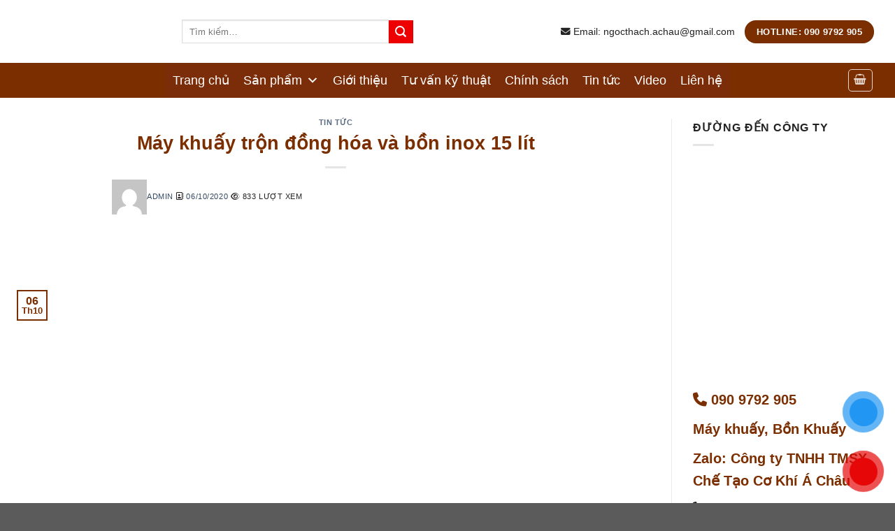

--- FILE ---
content_type: text/html; charset=UTF-8
request_url: https://maykhuayachau.net/may-khuay-tron-dong-hoa-va-bon-inox-15-lit/
body_size: 41446
content:
<!DOCTYPE html>
<html lang="vi" prefix="og: https://ogp.me/ns#" class="loading-site no-js">
<head><script>if(navigator.userAgent.match(/MSIE|Internet Explorer/i)||navigator.userAgent.match(/Trident\/7\..*?rv:11/i)){var href=document.location.href;if(!href.match(/[?&]nowprocket/)){if(href.indexOf("?")==-1){if(href.indexOf("#")==-1){document.location.href=href+"?nowprocket=1"}else{document.location.href=href.replace("#","?nowprocket=1#")}}else{if(href.indexOf("#")==-1){document.location.href=href+"&nowprocket=1"}else{document.location.href=href.replace("#","&nowprocket=1#")}}}}</script><script>class RocketLazyLoadScripts{constructor(e){this.triggerEvents=e,this.eventOptions={passive:!0},this.userEventListener=this.triggerListener.bind(this),this.delayedScripts={normal:[],async:[],defer:[]},this.allJQueries=[]}_addUserInteractionListener(e){this.triggerEvents.forEach((t=>window.addEventListener(t,e.userEventListener,e.eventOptions)))}_removeUserInteractionListener(e){this.triggerEvents.forEach((t=>window.removeEventListener(t,e.userEventListener,e.eventOptions)))}triggerListener(){this._removeUserInteractionListener(this),"loading"===document.readyState?document.addEventListener("DOMContentLoaded",this._loadEverythingNow.bind(this)):this._loadEverythingNow()}async _loadEverythingNow(){this._delayEventListeners(),this._delayJQueryReady(this),this._handleDocumentWrite(),this._registerAllDelayedScripts(),this._preloadAllScripts(),await this._loadScriptsFromList(this.delayedScripts.normal),await this._loadScriptsFromList(this.delayedScripts.defer),await this._loadScriptsFromList(this.delayedScripts.async),await this._triggerDOMContentLoaded(),await this._triggerWindowLoad(),window.dispatchEvent(new Event("rocket-allScriptsLoaded"))}_registerAllDelayedScripts(){document.querySelectorAll("script[type=rocketlazyloadscript]").forEach((e=>{e.hasAttribute("src")?e.hasAttribute("async")&&!1!==e.async?this.delayedScripts.async.push(e):e.hasAttribute("defer")&&!1!==e.defer||"module"===e.getAttribute("data-rocket-type")?this.delayedScripts.defer.push(e):this.delayedScripts.normal.push(e):this.delayedScripts.normal.push(e)}))}async _transformScript(e){return await this._requestAnimFrame(),new Promise((t=>{const n=document.createElement("script");let i;[...e.attributes].forEach((e=>{let t=e.nodeName;"type"!==t&&("data-rocket-type"===t&&(t="type",i=e.nodeValue),n.setAttribute(t,e.nodeValue))})),e.hasAttribute("src")&&this._isValidScriptType(i)?(n.addEventListener("load",t),n.addEventListener("error",t)):(n.text=e.text,t()),e.parentNode.replaceChild(n,e)}))}_isValidScriptType(e){return!e||""===e||"string"==typeof e&&["text/javascript","text/x-javascript","text/ecmascript","text/jscript","application/javascript","application/x-javascript","application/ecmascript","application/jscript","module"].includes(e.toLowerCase())}async _loadScriptsFromList(e){const t=e.shift();return t?(await this._transformScript(t),this._loadScriptsFromList(e)):Promise.resolve()}_preloadAllScripts(){var e=document.createDocumentFragment();[...this.delayedScripts.normal,...this.delayedScripts.defer,...this.delayedScripts.async].forEach((t=>{const n=t.getAttribute("src");if(n){const t=document.createElement("link");t.href=n,t.rel="preload",t.as="script",e.appendChild(t)}})),document.head.appendChild(e)}_delayEventListeners(){let e={};function t(t,n){!function(t){function n(n){return e[t].eventsToRewrite.indexOf(n)>=0?"rocket-"+n:n}e[t]||(e[t]={originalFunctions:{add:t.addEventListener,remove:t.removeEventListener},eventsToRewrite:[]},t.addEventListener=function(){arguments[0]=n(arguments[0]),e[t].originalFunctions.add.apply(t,arguments)},t.removeEventListener=function(){arguments[0]=n(arguments[0]),e[t].originalFunctions.remove.apply(t,arguments)})}(t),e[t].eventsToRewrite.push(n)}function n(e,t){let n=e[t];Object.defineProperty(e,t,{get:()=>n||function(){},set(i){e["rocket"+t]=n=i}})}t(document,"DOMContentLoaded"),t(window,"DOMContentLoaded"),t(window,"load"),t(window,"pageshow"),t(document,"readystatechange"),n(document,"onreadystatechange"),n(window,"onload"),n(window,"onpageshow")}_delayJQueryReady(e){let t=window.jQuery;Object.defineProperty(window,"jQuery",{get:()=>t,set(n){if(n&&n.fn&&!e.allJQueries.includes(n)){n.fn.ready=n.fn.init.prototype.ready=function(t){e.domReadyFired?t.bind(document)(n):document.addEventListener("rocket-DOMContentLoaded",(()=>t.bind(document)(n)))};const t=n.fn.on;n.fn.on=n.fn.init.prototype.on=function(){if(this[0]===window){function e(e){return e.split(" ").map((e=>"load"===e||0===e.indexOf("load.")?"rocket-jquery-load":e)).join(" ")}"string"==typeof arguments[0]||arguments[0]instanceof String?arguments[0]=e(arguments[0]):"object"==typeof arguments[0]&&Object.keys(arguments[0]).forEach((t=>{delete Object.assign(arguments[0],{[e(t)]:arguments[0][t]})[t]}))}return t.apply(this,arguments),this},e.allJQueries.push(n)}t=n}})}async _triggerDOMContentLoaded(){this.domReadyFired=!0,await this._requestAnimFrame(),document.dispatchEvent(new Event("rocket-DOMContentLoaded")),await this._requestAnimFrame(),window.dispatchEvent(new Event("rocket-DOMContentLoaded")),await this._requestAnimFrame(),document.dispatchEvent(new Event("rocket-readystatechange")),await this._requestAnimFrame(),document.rocketonreadystatechange&&document.rocketonreadystatechange()}async _triggerWindowLoad(){await this._requestAnimFrame(),window.dispatchEvent(new Event("rocket-load")),await this._requestAnimFrame(),window.rocketonload&&window.rocketonload(),await this._requestAnimFrame(),this.allJQueries.forEach((e=>e(window).trigger("rocket-jquery-load"))),window.dispatchEvent(new Event("rocket-pageshow")),await this._requestAnimFrame(),window.rocketonpageshow&&window.rocketonpageshow()}_handleDocumentWrite(){const e=new Map;document.write=document.writeln=function(t){const n=document.currentScript;n||console.error("WPRocket unable to document.write this: "+t);const i=document.createRange(),r=n.parentElement;let a=e.get(n);void 0===a&&(a=n.nextSibling,e.set(n,a));const o=document.createDocumentFragment();i.setStart(o,0),o.appendChild(i.createContextualFragment(t)),r.insertBefore(o,a)}}async _requestAnimFrame(){return new Promise((e=>requestAnimationFrame(e)))}static run(){const e=new RocketLazyLoadScripts(["keydown","mousemove","touchmove","touchstart","touchend","wheel"]);e._addUserInteractionListener(e)}}RocketLazyLoadScripts.run();
</script>
	<meta charset="UTF-8" />
	<link rel="profile" href="http://gmpg.org/xfn/11" />
	<link rel="pingback" href="https://maykhuayachau.net/xmlrpc.php" />

	<script type="rocketlazyloadscript">(function(html){html.className = html.className.replace(/\bno-js\b/,'js')})(document.documentElement);</script>
	<style>img:is([sizes="auto" i], [sizes^="auto," i]) { contain-intrinsic-size: 3000px 1500px }</style>
	<meta name="viewport" content="width=device-width, initial-scale=1" />
<!-- Search Engine Optimization by Rank Math - https://rankmath.com/ -->
<title>Máy khuấy trộn đồng hóa và bồn inox 15 lít - Máy Khuấy Á Châu | Bồn khuấy Á Châu</title><style id="rocket-critical-css">#button-contact-vr{position:fixed;bottom:0;z-index:99999}#button-contact-vr .button-contact{position:relative;margin-top:-5px}#button-contact-vr .button-contact .phone-vr{position:relative;visibility:visible;background-color:transparent;width:90px;height:90px;z-index:11;-webkit-backface-visibility:hidden;-webkit-transform:translateZ(0);left:0;bottom:0;display:block}.phone-vr-circle-fill{width:65px;height:65px;top:12px;left:12px;position:absolute;box-shadow:0 0 0 0 #c31d1d;background-color:rgba(230,8,8,0.7);border-radius:50%;border:2px solid transparent;-webkit-animation:phone-vr-circle-fill 2.3s infinite ease-in-out;animation:phone-vr-circle-fill 2.3s infinite ease-in-out;-webkit-transform-origin:50% 50%;-ms-transform-origin:50% 50%;transform-origin:50% 50%;-webkit-animuiion:zoom 1.3s infinite;animation:zoom 1.3s infinite}.phone-vr-img-circle{background-color:#e60808;width:40px;height:40px;line-height:40px;top:25px;left:25px;position:absolute;border-radius:50%;overflow:hidden;display:flex;justify-content:center;-webkit-animation:phonering-alo-circle-img-anim 1s infinite ease-in-out;animation:phone-vr-circle-fill 1s infinite ease-in-out}.phone-vr-img-circle a{display:block;line-height:37px}.phone-vr-img-circle img{max-height:25px;max-width:27px;position:absolute;top:50%;left:50%;transform:translate(-50%,-50%);-moz-transform:translate(-50%,-50%);-webkit-transform:translate(-50%,-50%);-o-transform:translate(-50%,-50%)}@-webkit-keyframes phone-vr-circle-fill{0%{-webkit-transform:rotate(0) scale(1) skew(1deg)}10%{-webkit-transform:rotate(-25deg) scale(1) skew(1deg)}20%{-webkit-transform:rotate(25deg) scale(1) skew(1deg)}30%{-webkit-transform:rotate(-25deg) scale(1) skew(1deg)}40%{-webkit-transform:rotate(25deg) scale(1) skew(1deg)}50%{-webkit-transform:rotate(0) scale(1) skew(1deg)}100%{-webkit-transform:rotate(0) scale(1) skew(1deg)}}@-webkit-keyframes zoom{0%{transform:scale(.9)}70%{transform:scale(1);box-shadow:0 0 0 15px transparent}100%{transform:scale(.9);box-shadow:0 0 0 0 transparent}}@keyframes zoom{0%{transform:scale(.9)}70%{transform:scale(1);box-shadow:0 0 0 15px transparent}100%{transform:scale(.9);box-shadow:0 0 0 0 transparent}}#zalo-vr .phone-vr-circle-fill{box-shadow:0 0 0 0 #2196F3;background-color:rgba(33,150,243,0.7)}#zalo-vr .phone-vr-img-circle{background-color:#2196F3}#popup-showroom-vr,div#popup-form-contact-vr{display:none}.bg-popup-vr{position:absolute;left:0;top:0;background:rgb(51 51 51 / 50%);width:100%;height:100vh}.content-popup-vr{background:#fff;position:absolute;left:50%;top:50%;transform:translate(-50%,-50%);width:95%;border-radius:5px;box-shadow:0 0 14px 5px rgb(0 0 0 / 49%);max-width:600px;display:flex}.content-popup-vr .close-popup-vr{font-family:sans-serif;width:23px;height:23px;background:black;position:absolute;top:-10px;right:-10px;color:#fff;text-align:center;line-height:23px;font-size:17px;border-radius:50%}.content-popup-vr .content-popup-div-vr{width:100%;padding:25px}@media (max-width:673px){div#popup-form-contact-vr .content-popup-vr{display:block}}.fa{font-family:var(--fa-style-family,"Font Awesome 6 Free");font-weight:var(--fa-style,900)}.fa,.fas{-moz-osx-font-smoothing:grayscale;-webkit-font-smoothing:antialiased;display:var(--fa-display,inline-block);font-style:normal;font-variant:normal;line-height:1;text-rendering:auto}.fas{font-family:"Font Awesome 6 Free"}.fa-eye:before{content:"\f06e"}.fa-phone:before{content:"\f095"}.fa-envelope:before{content:"\f0e0"}:host,:root{--fa-style-family-brands:"Font Awesome 6 Brands";--fa-font-brands:normal 400 1em/1 "Font Awesome 6 Brands"}:host,:root{--fa-font-regular:normal 400 1em/1 "Font Awesome 6 Free"}@font-face{font-family:"Font Awesome 6 Free";font-style:normal;font-weight:400;font-display:swap;src:url(https://use.fontawesome.com/releases/v6.5.1/webfonts/fa-regular-400.woff2) format("woff2"),url(https://use.fontawesome.com/releases/v6.5.1/webfonts/fa-regular-400.ttf) format("truetype")}:host,:root{--fa-style-family-classic:"Font Awesome 6 Free";--fa-font-solid:normal 900 1em/1 "Font Awesome 6 Free"}@font-face{font-family:"Font Awesome 6 Free";font-style:normal;font-weight:900;font-display:swap;src:url(https://use.fontawesome.com/releases/v6.5.1/webfonts/fa-solid-900.woff2) format("woff2"),url(https://use.fontawesome.com/releases/v6.5.1/webfonts/fa-solid-900.ttf) format("truetype")}.fas{font-weight:900}html{-ms-text-size-adjust:100%;-webkit-text-size-adjust:100%;font-family:sans-serif}body{margin:0}article,aside,header,main{display:block}a{background-color:transparent}img{border-style:none}button,input{font:inherit}button,input{overflow:visible}button{text-transform:none}[type=submit],button{-webkit-appearance:button}button::-moz-focus-inner,input::-moz-focus-inner{border:0;padding:0}button:-moz-focusring,input:-moz-focusring{outline:1px dotted ButtonText}[type=checkbox]{box-sizing:border-box;padding:0}[type=search]{-webkit-appearance:textfield}[type=search]::-webkit-search-cancel-button,[type=search]::-webkit-search-decoration{-webkit-appearance:none}*,:after,:before,html{box-sizing:border-box}html{background-attachment:fixed}body{-webkit-font-smoothing:antialiased;-moz-osx-font-smoothing:grayscale;color:#777}img{display:inline-block;height:auto;max-width:100%;vertical-align:middle}p:empty{display:none}a,button,input{touch-action:manipulation}iframe{max-width:100%}.col{margin:0;padding:0 15px 30px;position:relative;width:100%}.col-inner{background-position:50% 50%;background-repeat:no-repeat;background-size:cover;flex:1 0 auto;margin-left:auto;margin-right:auto;position:relative;width:100%}@media screen and (min-width:850px){.col:first-child .col-inner{margin-left:auto;margin-right:0}.col+.col .col-inner{margin-left:0;margin-right:auto}}@media screen and (max-width:849px){.col{padding-bottom:30px}}@media screen and (min-width:850px){.row-divided>.col+.col:not(.large-12){border-left:1px solid #ececec}}.align-middle{align-items:center!important;align-self:center!important;vertical-align:middle!important}.small-5{flex-basis:41.6666666667%;max-width:41.6666666667%}.small-7{flex-basis:58.3333333333%;max-width:58.3333333333%}.small-12{flex-basis:100%;max-width:100%}@media screen and (min-width:550px){.medium-2{flex-basis:16.6666666667%;max-width:16.6666666667%}.medium-3{flex-basis:25%;max-width:25%}.medium-7{flex-basis:58.3333333333%;max-width:58.3333333333%}}@media screen and (min-width:850px){.large-2{flex-basis:16.6666666667%;max-width:16.6666666667%}.large-3{flex-basis:25%;max-width:25%}.large-7{flex-basis:58.3333333333%;max-width:58.3333333333%}.large-9{flex-basis:75%;max-width:75%}}.container,.row{margin-left:auto;margin-right:auto;width:100%}.container{padding-left:15px;padding-right:15px}.container,.row{max-width:1080px}.row.row-large{max-width:1110px}.flex-row{align-items:center;display:flex;flex-flow:row nowrap;justify-content:space-between;width:100%}.flex-row-col{display:flex;flex-direction:column;justify-content:flex-start}.header .flex-row{height:100%}.flex-col{max-height:100%}.flex-grow{-ms-flex-negative:1;-ms-flex-preferred-size:auto!important;flex:1}.flex-center{margin:0 auto}.flex-left{margin-right:auto}.flex-right{margin-left:auto}.flex-has-center>.flex-row>.flex-col:not(.flex-center){flex:1}@media (-ms-high-contrast:none){.nav>li>a>i{top:-1px}}.row{display:flex;flex-flow:row wrap;width:100%}.row .row:not(.row-collapse){margin-left:-15px;margin-right:-15px;padding-left:0;padding-right:0;width:auto}@media screen and (min-width:850px){.row-large{padding-left:0;padding-right:0}.row-large>.col{margin-bottom:0;padding:0 30px 30px}}.nav-dropdown{background-color:#fff;color:#777;display:table;left:-99999px;margin:0;max-height:0;min-width:260px;opacity:0;padding:20px 0;position:absolute;text-align:left;visibility:hidden;z-index:9}.nav-dropdown:after{clear:both;content:"";display:block;height:0;visibility:hidden}.nav-dropdown li{display:block;margin:0;vertical-align:top}.nav-dropdown li ul{margin:0;padding:0}.nav-dropdown>li.html{min-width:260px}.nav-column li>a,.nav-dropdown>li>a{display:block;line-height:1.3;padding:10px 20px;width:auto}.nav-column>li:last-child:not(.nav-dropdown-col)>a,.nav-dropdown>li:last-child:not(.nav-dropdown-col)>a{border-bottom:0!important}.nav-dropdown>li.nav-dropdown-col{display:table-cell;min-width:160px;text-align:left;white-space:nowrap;width:160px}.nav-dropdown>li.nav-dropdown-col:not(:last-child){border-right:1px solid transparent}.nav-dropdown .menu-item-has-children>a,.nav-dropdown .nav-dropdown-col>a{color:#000;font-size:.8em;font-weight:bolder;text-transform:uppercase}.nav-dropdown-default .nav-column li>a,.nav-dropdown.nav-dropdown-default>li>a{border-bottom:1px solid #ececec;margin:0 10px;padding-left:0;padding-right:0}.nav-dropdown-default{padding:20px}.nav-dropdown-has-arrow li.has-dropdown:after,.nav-dropdown-has-arrow li.has-dropdown:before{border:solid transparent;bottom:-2px;content:"";height:0;left:50%;opacity:0;position:absolute;width:0;z-index:10}.nav-dropdown-has-arrow li.has-dropdown:after{border-color:hsla(0,0%,87%,0) hsla(0,0%,87%,0) #fff;border-width:8px;margin-left:-8px}.nav-dropdown-has-arrow li.has-dropdown:before{border-width:11px;margin-left:-11px;z-index:-999}.nav-dropdown-has-shadow .nav-dropdown{box-shadow:1px 1px 15px rgba(0,0,0,.15)}.nav-dropdown-has-arrow.nav-dropdown-has-border li.has-dropdown:before{border-bottom-color:#ddd}.nav-dropdown-has-border .nav-dropdown{border:2px solid #ddd}.nav p{margin:0;padding-bottom:0}.nav,.nav ul:not(.nav-dropdown){margin:0;padding:0}.nav{align-items:center;display:inline-block;display:flex;flex-flow:row wrap;width:100%}.nav,.nav>li{position:relative}.nav>li{list-style:none;margin:0 7px;padding:0}.nav>li,.nav>li>a{display:inline-block}.nav>li>a{align-items:center;display:inline-flex;flex-wrap:wrap;padding:10px 0}.nav-center{justify-content:center}.nav-left{justify-content:flex-start}.nav-right{justify-content:flex-end}.nav-column>li>a,.nav-dropdown>li>a,.nav>li>a{color:hsla(0,0%,40%,.85)}.nav-column>li>a,.nav-dropdown>li>a{display:block}.nav li:first-child{margin-left:0!important}.nav li:last-child{margin-right:0!important}.nav-uppercase>li>a{font-weight:bolder;letter-spacing:.02em;text-transform:uppercase}li.html form,li.html input{margin:0}.nav-box>li{margin:0}.nav-box>li>a{line-height:2.5em;padding:0 .75em}.nav.nav-vertical{flex-flow:column}.nav.nav-vertical li{list-style:none;margin:0;width:100%}.nav-vertical li li{font-size:1em;padding-left:.5em}.nav-vertical>li{align-items:center;display:flex;flex-flow:row wrap}.nav-vertical>li ul{width:100%}.nav-vertical li li.menu-item-has-children{margin-bottom:1em}.nav-vertical li li.menu-item-has-children:not(:first-child){margin-top:1em}.nav-vertical>li>a,.nav-vertical>li>ul>li a{align-items:center;display:flex;flex-grow:1;width:auto}.nav-vertical li li.menu-item-has-children>a{color:#000;font-size:.8em;font-weight:bolder;text-transform:uppercase}.nav-vertical>li.html{padding-bottom:1em;padding-top:1em}.nav-vertical>li>ul li a{color:#666}.nav-vertical>li>ul{margin:0 0 2em;padding-left:1em}.nav .children{left:-99999px;opacity:0;position:fixed;transform:translateX(-10px)}@media (prefers-reduced-motion){.nav .children{opacity:1;transform:none}}.nav-sidebar.nav-vertical>li+li{border-top:1px solid #ececec}.nav-vertical>li+li{border-top:1px solid #ececec}.badge{backface-visibility:hidden;display:table;height:2.8em;width:2.8em;z-index:20}.badge.top{left:0}.badge-inner{background-color:var(--fs-color-primary);color:#fff;display:table-cell;font-weight:bolder;height:100%;line-height:.85;padding:2px;text-align:center;vertical-align:middle;white-space:nowrap;width:100%}.badge-outline .badge-inner{background-color:#fff;border:2px solid;color:var(--fs-color-primary)}.badge-outline{margin-left:-.4em}.button,button{background-color:transparent;border:1px solid transparent;border-radius:0;box-sizing:border-box;color:currentColor;display:inline-block;font-size:.97em;font-weight:bolder;letter-spacing:.03em;line-height:2.4em;margin-right:1em;margin-top:0;max-width:100%;min-height:2.5em;padding:0 1.2em;position:relative;text-align:center;text-decoration:none;text-rendering:optimizeLegibility;text-shadow:none;text-transform:uppercase;vertical-align:middle}.button span{display:inline-block;line-height:1.6}.button.is-outline{line-height:2.19em}.button{background-color:var(--fs-color-primary);border-color:rgba(0,0,0,.05);color:#fff}.button.is-outline{background-color:transparent;border:2px solid}.is-outline{color:silver}.primary{background-color:var(--fs-color-primary)}.secondary{background-color:var(--fs-color-secondary)}.text-center .button:first-of-type{margin-left:0!important}.header-button{display:inline-block}.header-button .button{margin:0}.flex-col .button,.flex-col button,.flex-col input{margin-bottom:0}.is-divider{background-color:rgba(0,0,0,.1);display:block;height:3px;margin:1em 0;max-width:30px;width:100%}.widget .is-divider{margin-top:.66em}form{margin-bottom:0}input[type=password],input[type=search],input[type=text]{background-color:#fff;border:1px solid #ddd;border-radius:0;box-shadow:inset 0 1px 2px rgba(0,0,0,.1);box-sizing:border-box;color:#333;font-size:.97em;height:2.507em;max-width:100%;padding:0 .75em;vertical-align:middle;width:100%}@media (max-width:849px){input[type=password],input[type=search],input[type=text]{font-size:1rem}}input[type=search],input[type=text]{-webkit-appearance:none;-moz-appearance:none;appearance:none}label{display:block;font-size:.9em;font-weight:700;margin-bottom:.4em}input[type=checkbox]{display:inline;font-size:16px;margin-right:10px}i[class^=icon-]{speak:none!important;display:inline-block;font-display:block;font-family:fl-icons!important;font-style:normal!important;font-variant:normal!important;font-weight:400!important;line-height:1.2;margin:0;padding:0;position:relative;text-transform:none!important}.button i,button i{top:-1.5px;vertical-align:middle}.button.icon{display:inline-block;margin-left:.12em;margin-right:.12em;min-width:2.5em;padding-left:.6em;padding-right:.6em}.button.icon i{font-size:1.2em}.button.icon.is-small{border-width:1px}.button.icon.is-small i{top:-1px}.button.icon.circle{padding-left:0;padding-right:0}.button.icon.circle>i{margin:0 8px}.button.icon.circle>i:only-child{margin:0}.nav>li>a>i{font-size:20px;vertical-align:middle}.has-dropdown .icon-angle-down{font-size:16px;margin-left:.2em;opacity:.6}[data-icon-label]{position:relative}[data-icon-label="0"]:after{display:none}[data-icon-label]:after{background-color:var(--fs-color-secondary);border-radius:99px;box-shadow:1px 1px 3px 0 rgba(0,0,0,.3);color:#fff;content:attr(data-icon-label);font-family:Arial,Sans-serif!important;font-size:11px;font-style:normal;font-weight:bolder;height:17px;letter-spacing:-.5px;line-height:17px;min-width:17px;opacity:.9;padding-left:2px;padding-right:2px;position:absolute;right:-10px;text-align:center;top:-10px;z-index:1}.button [data-icon-label]:after{right:-12px;top:-12px}img{opacity:1}.lightbox-content{background-color:#fff;box-shadow:3px 3px 20px 0 rgba(0,0,0,.15);margin:0 auto;max-width:875px;position:relative}.lightbox-content .lightbox-inner{padding:30px 20px}.mfp-hide{display:none!important}label{color:#222}a{color:var(--fs-experimental-link-color);text-decoration:none}a.plain{color:currentColor}ul{list-style:disc}ul{margin-top:0;padding:0}ul ul{margin:1.5em 0 1.5em 3em}li{margin-bottom:.6em}.button,button,input{margin-bottom:1em}form,p,ul{margin-bottom:1.3em}form p{margin-bottom:.5em}body{line-height:1.6}h1,h3,h6{color:#555;margin-bottom:.5em;margin-top:0;text-rendering:optimizeSpeed;width:100%}h1{font-size:1.7em}h1{line-height:1.3}h3{font-size:1.25em}h6{font-size:.85em;opacity:.8}@media (max-width:549px){h1{font-size:1.4em}h3{font-size:1em}}p{margin-top:0}.uppercase,h6,span.widget-title{letter-spacing:.05em;line-height:1.05;text-transform:uppercase}span.widget-title{font-size:1em;font-weight:600}.is-normal{font-weight:400}.uppercase{line-height:1.2;text-transform:uppercase}.is-small,.is-small.button{font-size:.8em}.is-xsmall{font-size:.7em}.nav>li>a{font-size:.8em}.nav>li.html{font-size:.85em}.container:after,.row:after{clear:both;content:"";display:table}@media (min-width:850px){.show-for-medium{display:none!important}}@media (max-width:849px){.hide-for-medium{display:none!important}}.full-width{display:block;max-width:100%!important;padding-left:0!important;padding-right:0!important;width:100%!important}.mb-0{margin-bottom:0!important}.pb{padding-bottom:30px}.pt{padding-top:30px}.pb-0{padding-bottom:0!important}.inner-padding{padding:30px}.text-left{text-align:left}.text-center{text-align:center}.text-center .is-divider,.text-center>div,.text-center>div>div{margin-left:auto;margin-right:auto}.relative{position:relative!important}.absolute{position:absolute!important}.fixed{position:fixed!important;z-index:12}.top{top:0}.bottom,.fill{bottom:0}.fill{height:100%;left:0;margin:0!important;padding:0!important;position:absolute;right:0;top:0}.circle{border-radius:999px!important;-o-object-fit:cover;object-fit:cover}.round{border-radius:5px}.z-1{z-index:21}.z-top{z-index:9995}.flex{display:flex}.no-scrollbar{-ms-overflow-style:-ms-autohiding-scrollbar;scrollbar-width:none}.no-scrollbar::-webkit-scrollbar{height:0!important;width:0!important}.screen-reader-text{clip:rect(1px,1px,1px,1px);height:1px;overflow:hidden;position:absolute!important;width:1px}.nav-dark .is-outline,.nav-dark .nav>li>a{color:hsla(0,0%,100%,.8)}.nav-dark .header-button{color:#fff}:root{--flatsome-scroll-padding-top:calc(var(--flatsome--header--sticky-height, 0px) + var(--wp-admin--admin-bar--height, 0px))}html{overflow-x:hidden;scroll-padding-top:var(--flatsome-scroll-padding-top)}@supports (overflow:clip){body{overflow-x:clip}}#main,#wrapper{background-color:#fff;position:relative}.page-wrapper{padding-bottom:30px;padding-top:30px}.header,.header-wrapper{background-position:50% 0;background-size:cover;position:relative;width:100%;z-index:1001}.header-bg-color{background-color:hsla(0,0%,100%,.9)}.header-bottom{align-items:center;display:flex;flex-wrap:no-wrap}.header-bg-color,.header-bg-image{background-position:50% 0}.header-main{position:relative;z-index:10}.header-bottom{min-height:35px;position:relative;z-index:9}.top-divider{border-top:1px solid;margin-bottom:-1px;opacity:.1}@media (max-width:849px){.header-main li.html.custom{display:none}}.post{margin:0 0 30px}.entry-header-text{padding:1.5em 0}.entry-header-text.text-center{padding-left:1.5em;padding-right:1.5em}.entry-header-text-top{padding-top:0}.badge.post-date{top:7%}.entry-image img{width:100%}.widget{margin-bottom:1.5em}html{background-color:#5b5b5b}.back-to-top{bottom:20px;margin:0;opacity:0;right:20px;transform:translateY(30%)}.logo{line-height:1;margin:0}.logo a{color:var(--fs-color-primary);display:block;font-size:32px;font-weight:bolder;margin:0;text-decoration:none;text-transform:uppercase}.logo img{display:block;width:auto}.header-logo-dark{display:none!important}.logo-left .logo{margin-left:0;margin-right:30px}@media screen and (max-width:849px){.header-inner .nav{flex-wrap:nowrap}.medium-logo-center .flex-left{flex:1 1 0;order:1}.medium-logo-center .logo{margin:0 15px;order:2;text-align:center}.medium-logo-center .logo img{margin:0 auto}.medium-logo-center .flex-right{flex:1 1 0;order:3}}.sidebar-menu .search-form{display:block!important}.searchform-wrapper form{margin-bottom:0}.sidebar-menu .search-form{padding:5px 0;width:100%}.searchform-wrapper:not(.form-flat) .submit-button{border-bottom-left-radius:0!important;border-top-left-radius:0!important}.searchform{position:relative}.searchform .button.icon{margin:0}.searchform .button.icon i{font-size:1.2em}.searchform-wrapper{width:100%}@media (max-width:849px){.searchform-wrapper{font-size:1rem}}.header .search-form .live-search-results{background-color:hsla(0,0%,100%,.95);box-shadow:0 0 10px 0 rgba(0,0,0,.1);color:#111;left:0;position:absolute;right:0;text-align:left;top:105%}.icon-menu:before{content:""}.icon-shopping-basket:before{content:""}.icon-angle-up:before{content:""}.icon-angle-down:before{content:""}.icon-search:before{content:""}.icon-whatsapp:before{content:""}.social-icons i{min-width:1em}.woocommerce-form-login .button{margin-bottom:0}.form-row-wide{clear:both}.woocommerce-form input[type=password]{padding:0 2em 0 .75em}#login-form-popup .woocommerce-form{margin-bottom:0}#login-form-popup .account-container.lightbox-inner>.account-login-inner{padding-left:15px;padding-right:15px}.woocommerce-mini-cart__empty-message{text-align:center}.cart-popup-title>span{display:block;font-size:1.125em}.cart-popup-inner{display:flex;flex-direction:column;padding-bottom:0}.cart-popup-inner>:last-child{margin-bottom:30px}.cart-popup-inner .widget_shopping_cart{margin-bottom:0}.cart-popup-inner .widget_shopping_cart,.cart-popup-inner .widget_shopping_cart_content{display:flex;flex:1;flex-direction:column}@media (min-height:500px){.cart-popup-inner--sticky{min-height:calc(100vh - var(--wp-admin--admin-bar--height, 0px))}}.ux-mini-cart-empty{gap:30px;padding:15px 0}.ux-mini-cart-empty .woocommerce-mini-cart__empty-message{margin-bottom:0}.fa.fa-eye{font-family:"Font Awesome 6 Free";font-weight:400}.fa.fa-address-book-o{font-family:"Font Awesome 6 Free";font-weight:400}.fa.fa-address-book-o:before{content:"\f2b9"}.screen-reader-text{clip:rect(1px,1px,1px,1px);word-wrap:normal!important;border:0;clip-path:inset(50%);height:1px;margin:-1px;overflow:hidden;overflow-wrap:normal!important;padding:0;position:absolute!important;width:1px}</style><link rel="preload" href="https://maykhuayachau.net/wp-content/cache/min/1/e301fcaa54a53e02ab4a94bb02d22b57.css" data-rocket-async="style" as="style" onload="this.onload=null;this.rel='stylesheet'" media="all" data-minify="1" />
<meta name="description" content="Máy khuấy trộn đồng hóa và bồn inox 15 lít"/>
<meta name="robots" content="follow, index, max-snippet:-1, max-video-preview:-1, max-image-preview:large"/>
<link rel="canonical" href="https://maykhuayachau.net/may-khuay-tron-dong-hoa-va-bon-inox-15-lit/" />
<meta property="og:locale" content="vi_VN" />
<meta property="og:type" content="article" />
<meta property="og:title" content="Máy khuấy trộn đồng hóa và bồn inox 15 lít - Máy Khuấy Á Châu | Bồn khuấy Á Châu" />
<meta property="og:description" content="Máy khuấy trộn đồng hóa và bồn inox 15 lít" />
<meta property="og:url" content="https://maykhuayachau.net/may-khuay-tron-dong-hoa-va-bon-inox-15-lit/" />
<meta property="og:site_name" content="Bồn khuấy | Bồn khuấy hóa chất tại xưởng" />
<meta property="article:publisher" content="https://www.facebook.com/maykhuayachau/" />
<meta property="article:tag" content="Chuyên cung cấpMáy khuấy trộn đồng hóa và bồn inox 15 lít" />
<meta property="article:tag" content="máy khuấy nhũ hóa" />
<meta property="article:tag" content="máy khuấy trộn đồng hóa" />
<meta property="article:tag" content="máy nhũ hóa mỹ pẩm" />
<meta property="article:section" content="Tin tức" />
<meta property="og:updated_time" content="2025-04-28T07:26:11+00:00" />
<meta property="og:image" content="https://maykhuayachau.net/wp-content/uploads/2020/10/z2111436769933_9d23ba50198be0689163cb38f6a61770.jpg" />
<meta property="og:image:secure_url" content="https://maykhuayachau.net/wp-content/uploads/2020/10/z2111436769933_9d23ba50198be0689163cb38f6a61770.jpg" />
<meta property="og:image:width" content="300" />
<meta property="og:image:height" content="400" />
<meta property="og:image:alt" content="Máy khuấy trộn đồng hóa và bồn inox 15 lít" />
<meta property="og:image:type" content="image/jpeg" />
<meta property="article:published_time" content="2020-10-06T02:55:38+00:00" />
<meta property="article:modified_time" content="2025-04-28T07:26:11+00:00" />
<meta name="twitter:card" content="summary_large_image" />
<meta name="twitter:title" content="Máy khuấy trộn đồng hóa và bồn inox 15 lít - Máy Khuấy Á Châu | Bồn khuấy Á Châu" />
<meta name="twitter:description" content="Máy khuấy trộn đồng hóa và bồn inox 15 lít" />
<meta name="twitter:image" content="https://maykhuayachau.net/wp-content/uploads/2020/10/z2111436769933_9d23ba50198be0689163cb38f6a61770.jpg" />
<script type="application/ld+json" class="rank-math-schema">{"@context":"https://schema.org","@graph":[{"@type":"Organization","@id":"https://maykhuayachau.net/#organization","name":"B\u1ed3n khu\u1ea5y | B\u1ed3n khu\u1ea5y h\u00f3a ch\u1ea5t t\u1ea1i x\u01b0\u1edfng","url":"https://bonkhuay.com","sameAs":["https://www.facebook.com/maykhuayachau/"],"email":"ngocthach.achau@gmail.com","logo":{"@type":"ImageObject","@id":"https://maykhuayachau.net/#logo","url":"https://bonkhuay.com/wp-content/uploads/2024/04/may-khuay-muc.jpg","contentUrl":"https://bonkhuay.com/wp-content/uploads/2024/04/may-khuay-muc.jpg","caption":"B\u1ed3n khu\u1ea5y | B\u1ed3n khu\u1ea5y h\u00f3a ch\u1ea5t t\u1ea1i x\u01b0\u1edfng","inLanguage":"vi","width":"650","height":"793"},"contactPoint":[{"@type":"ContactPoint","telephone":"0909792905","contactType":"sales"}],"description":"\u00c1 Ch\u00e2u chuy\u00ean gia c\u00f4ng c\u00e1c lo\u1ea1i m\u00e1y khu\u1ea5y, b\u1ed3n khu\u1ea5y, m\u00e1y nh\u0169 h\u00f3a, m\u00e1y \u0111\u1ed3ng h\u00f3a, m\u00e1y tr\u1ed9n b\u1ed9t kh\u00f4, b\u1ed3n khu\u1ea5y h\u00f3a ch\u1ea5t ..."},{"@type":"WebSite","@id":"https://maykhuayachau.net/#website","url":"https://maykhuayachau.net","name":"B\u1ed3n khu\u1ea5y | B\u1ed3n khu\u1ea5y h\u00f3a ch\u1ea5t t\u1ea1i x\u01b0\u1edfng","publisher":{"@id":"https://maykhuayachau.net/#organization"},"inLanguage":"vi"},{"@type":"ImageObject","@id":"https://maykhuayachau.net/wp-content/uploads/2020/10/z2111436769933_9d23ba50198be0689163cb38f6a61770.jpg","url":"https://maykhuayachau.net/wp-content/uploads/2020/10/z2111436769933_9d23ba50198be0689163cb38f6a61770.jpg","width":"300","height":"400","caption":"M\u00e1y khu\u1ea5y tr\u1ed9n \u0111\u1ed3ng h\u00f3a v\u00e0 b\u1ed3n inox 15 l\u00edt","inLanguage":"vi"},{"@type":"BreadcrumbList","@id":"https://maykhuayachau.net/may-khuay-tron-dong-hoa-va-bon-inox-15-lit/#breadcrumb","itemListElement":[{"@type":"ListItem","position":"1","item":{"@id":"https://maykhuayachau.net/may-khuay-tron-dong-hoa-va-bon-inox-15-lit/","name":"M\u00e1y khu\u1ea5y tr\u1ed9n \u0111\u1ed3ng h\u00f3a v\u00e0 b\u1ed3n inox 15 l\u00edt"}}]},{"@type":"WebPage","@id":"https://maykhuayachau.net/may-khuay-tron-dong-hoa-va-bon-inox-15-lit/#webpage","url":"https://maykhuayachau.net/may-khuay-tron-dong-hoa-va-bon-inox-15-lit/","name":"M\u00e1y khu\u1ea5y tr\u1ed9n \u0111\u1ed3ng h\u00f3a v\u00e0 b\u1ed3n inox 15 l\u00edt - M\u00e1y Khu\u1ea5y \u00c1 Ch\u00e2u | B\u1ed3n khu\u1ea5y \u00c1 Ch\u00e2u","datePublished":"2020-10-06T02:55:38+00:00","dateModified":"2025-04-28T07:26:11+00:00","isPartOf":{"@id":"https://maykhuayachau.net/#website"},"primaryImageOfPage":{"@id":"https://maykhuayachau.net/wp-content/uploads/2020/10/z2111436769933_9d23ba50198be0689163cb38f6a61770.jpg"},"inLanguage":"vi","breadcrumb":{"@id":"https://maykhuayachau.net/may-khuay-tron-dong-hoa-va-bon-inox-15-lit/#breadcrumb"}},{"@type":"Person","@id":"https://maykhuayachau.net/author/admin/","name":"admin","url":"https://maykhuayachau.net/author/admin/","image":{"@type":"ImageObject","@id":"https://secure.gravatar.com/avatar/666007bf63066820db5d9048252796bd?s=96&amp;d=mm&amp;r=g","url":"https://secure.gravatar.com/avatar/666007bf63066820db5d9048252796bd?s=96&amp;d=mm&amp;r=g","caption":"admin","inLanguage":"vi"},"worksFor":{"@id":"https://maykhuayachau.net/#organization"}},{"@type":"BlogPosting","headline":"M\u00e1y khu\u1ea5y tr\u1ed9n \u0111\u1ed3ng h\u00f3a v\u00e0 b\u1ed3n inox 15 l\u00edt - M\u00e1y Khu\u1ea5y \u00c1 Ch\u00e2u | B\u1ed3n khu\u1ea5y \u00c1 Ch\u00e2u","datePublished":"2020-10-06T02:55:38+00:00","dateModified":"2025-04-28T07:26:11+00:00","author":{"@id":"https://maykhuayachau.net/author/admin/","name":"admin"},"publisher":{"@id":"https://maykhuayachau.net/#organization"},"description":"M\u00e1y khu\u1ea5y tr\u1ed9n \u0111\u1ed3ng h\u00f3a v\u00e0 b\u1ed3n inox 15 l\u00edt","name":"M\u00e1y khu\u1ea5y tr\u1ed9n \u0111\u1ed3ng h\u00f3a v\u00e0 b\u1ed3n inox 15 l\u00edt - M\u00e1y Khu\u1ea5y \u00c1 Ch\u00e2u | B\u1ed3n khu\u1ea5y \u00c1 Ch\u00e2u","@id":"https://maykhuayachau.net/may-khuay-tron-dong-hoa-va-bon-inox-15-lit/#richSnippet","isPartOf":{"@id":"https://maykhuayachau.net/may-khuay-tron-dong-hoa-va-bon-inox-15-lit/#webpage"},"image":{"@id":"https://maykhuayachau.net/wp-content/uploads/2020/10/z2111436769933_9d23ba50198be0689163cb38f6a61770.jpg"},"inLanguage":"vi","mainEntityOfPage":{"@id":"https://maykhuayachau.net/may-khuay-tron-dong-hoa-va-bon-inox-15-lit/#webpage"}}]}</script>
<!-- /Rank Math WordPress SEO plugin -->

<link rel='dns-prefetch' href='//use.fontawesome.com' />

<link rel='prefetch' href='https://maykhuayachau.net/wp-content/themes/flatsome/assets/js/flatsome.js?ver=a0a7aee297766598a20e' />
<link rel='prefetch' href='https://maykhuayachau.net/wp-content/themes/flatsome/assets/js/chunk.slider.js?ver=3.18.7' />
<link rel='prefetch' href='https://maykhuayachau.net/wp-content/themes/flatsome/assets/js/chunk.popups.js?ver=3.18.7' />
<link rel='prefetch' href='https://maykhuayachau.net/wp-content/themes/flatsome/assets/js/chunk.tooltips.js?ver=3.18.7' />
<link rel='prefetch' href='https://maykhuayachau.net/wp-content/themes/flatsome/assets/js/woocommerce.js?ver=49415fe6a9266f32f1f2' />
<link rel="alternate" type="application/rss+xml" title="Dòng thông tin Máy Khuấy Á Châu | Bồn khuấy Á Châu &raquo;" href="https://maykhuayachau.net/feed/" />
<link rel="alternate" type="application/rss+xml" title="Máy Khuấy Á Châu | Bồn khuấy Á Châu &raquo; Dòng bình luận" href="https://maykhuayachau.net/comments/feed/" />
<link rel="alternate" type="application/rss+xml" title="Máy Khuấy Á Châu | Bồn khuấy Á Châu &raquo; Máy khuấy trộn đồng hóa và bồn inox 15 lít Dòng bình luận" href="https://maykhuayachau.net/may-khuay-tron-dong-hoa-va-bon-inox-15-lit/feed/" />
<style id='wp-emoji-styles-inline-css' type='text/css'>

	img.wp-smiley, img.emoji {
		display: inline !important;
		border: none !important;
		box-shadow: none !important;
		height: 1em !important;
		width: 1em !important;
		margin: 0 0.07em !important;
		vertical-align: -0.1em !important;
		background: none !important;
		padding: 0 !important;
	}
</style>
<style id='wp-block-library-inline-css' type='text/css'>
:root{--wp-admin-theme-color:#007cba;--wp-admin-theme-color--rgb:0,124,186;--wp-admin-theme-color-darker-10:#006ba1;--wp-admin-theme-color-darker-10--rgb:0,107,161;--wp-admin-theme-color-darker-20:#005a87;--wp-admin-theme-color-darker-20--rgb:0,90,135;--wp-admin-border-width-focus:2px;--wp-block-synced-color:#7a00df;--wp-block-synced-color--rgb:122,0,223;--wp-bound-block-color:var(--wp-block-synced-color)}@media (min-resolution:192dpi){:root{--wp-admin-border-width-focus:1.5px}}.wp-element-button{cursor:pointer}:root{--wp--preset--font-size--normal:16px;--wp--preset--font-size--huge:42px}:root .has-very-light-gray-background-color{background-color:#eee}:root .has-very-dark-gray-background-color{background-color:#313131}:root .has-very-light-gray-color{color:#eee}:root .has-very-dark-gray-color{color:#313131}:root .has-vivid-green-cyan-to-vivid-cyan-blue-gradient-background{background:linear-gradient(135deg,#00d084,#0693e3)}:root .has-purple-crush-gradient-background{background:linear-gradient(135deg,#34e2e4,#4721fb 50%,#ab1dfe)}:root .has-hazy-dawn-gradient-background{background:linear-gradient(135deg,#faaca8,#dad0ec)}:root .has-subdued-olive-gradient-background{background:linear-gradient(135deg,#fafae1,#67a671)}:root .has-atomic-cream-gradient-background{background:linear-gradient(135deg,#fdd79a,#004a59)}:root .has-nightshade-gradient-background{background:linear-gradient(135deg,#330968,#31cdcf)}:root .has-midnight-gradient-background{background:linear-gradient(135deg,#020381,#2874fc)}.has-regular-font-size{font-size:1em}.has-larger-font-size{font-size:2.625em}.has-normal-font-size{font-size:var(--wp--preset--font-size--normal)}.has-huge-font-size{font-size:var(--wp--preset--font-size--huge)}.has-text-align-center{text-align:center}.has-text-align-left{text-align:left}.has-text-align-right{text-align:right}#end-resizable-editor-section{display:none}.aligncenter{clear:both}.items-justified-left{justify-content:flex-start}.items-justified-center{justify-content:center}.items-justified-right{justify-content:flex-end}.items-justified-space-between{justify-content:space-between}.screen-reader-text{border:0;clip:rect(1px,1px,1px,1px);clip-path:inset(50%);height:1px;margin:-1px;overflow:hidden;padding:0;position:absolute;width:1px;word-wrap:normal!important}.screen-reader-text:focus{background-color:#ddd;clip:auto!important;clip-path:none;color:#444;display:block;font-size:1em;height:auto;left:5px;line-height:normal;padding:15px 23px 14px;text-decoration:none;top:5px;width:auto;z-index:100000}html :where(.has-border-color){border-style:solid}html :where([style*=border-top-color]){border-top-style:solid}html :where([style*=border-right-color]){border-right-style:solid}html :where([style*=border-bottom-color]){border-bottom-style:solid}html :where([style*=border-left-color]){border-left-style:solid}html :where([style*=border-width]){border-style:solid}html :where([style*=border-top-width]){border-top-style:solid}html :where([style*=border-right-width]){border-right-style:solid}html :where([style*=border-bottom-width]){border-bottom-style:solid}html :where([style*=border-left-width]){border-left-style:solid}html :where(img[class*=wp-image-]){height:auto;max-width:100%}:where(figure){margin:0 0 1em}html :where(.is-position-sticky){--wp-admin--admin-bar--position-offset:var(--wp-admin--admin-bar--height,0px)}@media screen and (max-width:600px){html :where(.is-position-sticky){--wp-admin--admin-bar--position-offset:0px}}
</style>
<style id='woocommerce-inline-inline-css' type='text/css'>
.woocommerce form .form-row .required { visibility: visible; }
</style>


<style id='ez-toc-inline-css' type='text/css'>
div#ez-toc-container .ez-toc-title {font-size: 120%;}div#ez-toc-container .ez-toc-title {font-weight: 500;}div#ez-toc-container ul li {font-size: 95%;}div#ez-toc-container ul li {font-weight: 500;}div#ez-toc-container nav ul ul li {font-size: 90%;}
.ez-toc-container-direction {direction: ltr;}.ez-toc-counter ul{counter-reset: item ;}.ez-toc-counter nav ul li a::before {content: counters(item, ".", decimal) ". ";display: inline-block;counter-increment: item;flex-grow: 0;flex-shrink: 0;margin-right: .2em; float: left; }.ez-toc-widget-direction {direction: ltr;}.ez-toc-widget-container ul{counter-reset: item ;}.ez-toc-widget-container nav ul li a::before {content: counters(item, ".", decimal) ". ";display: inline-block;counter-increment: item;flex-grow: 0;flex-shrink: 0;margin-right: .2em; float: left; }
</style>





<style id='flatsome-main-inline-css' type='text/css'>
@font-face {
				font-family: "fl-icons";
				font-display: block;
				src: url(https://maykhuayachau.net/wp-content/themes/flatsome/assets/css/icons/fl-icons.eot?v=3.18.7);
				src:
					url(https://maykhuayachau.net/wp-content/themes/flatsome/assets/css/icons/fl-icons.eot#iefix?v=3.18.7) format("embedded-opentype"),
					url(https://maykhuayachau.net/wp-content/themes/flatsome/assets/css/icons/fl-icons.woff2?v=3.18.7) format("woff2"),
					url(https://maykhuayachau.net/wp-content/themes/flatsome/assets/css/icons/fl-icons.ttf?v=3.18.7) format("truetype"),
					url(https://maykhuayachau.net/wp-content/themes/flatsome/assets/css/icons/fl-icons.woff?v=3.18.7) format("woff"),
					url(https://maykhuayachau.net/wp-content/themes/flatsome/assets/css/icons/fl-icons.svg?v=3.18.7#fl-icons) format("svg");
			}
</style>



<script type="rocketlazyloadscript" data-rocket-type="text/javascript" src="https://maykhuayachau.net/wp-includes/js/jquery/jquery.min.js?ver=3.7.1" id="jquery-core-js" defer></script>
<script type="rocketlazyloadscript" data-rocket-type="text/javascript" src="https://maykhuayachau.net/wp-includes/js/jquery/jquery-migrate.min.js?ver=3.4.1" id="jquery-migrate-js" defer></script>
<script type="rocketlazyloadscript" data-rocket-type="text/javascript" src="https://maykhuayachau.net/wp-content/plugins/woocommerce/assets/js/jquery-blockui/jquery.blockUI.min.js?ver=2.7.0-wc.9.7.2" id="jquery-blockui-js" data-wp-strategy="defer" defer></script>
<script type="text/javascript" id="wc-add-to-cart-js-extra">
/* <![CDATA[ */
var wc_add_to_cart_params = {"ajax_url":"\/wp-admin\/admin-ajax.php","wc_ajax_url":"\/?wc-ajax=%%endpoint%%","i18n_view_cart":"Xem gi\u1ecf h\u00e0ng","cart_url":"https:\/\/maykhuayachau.net","is_cart":"","cart_redirect_after_add":"no"};
/* ]]> */
</script>
<script type="rocketlazyloadscript" data-rocket-type="text/javascript" src="https://maykhuayachau.net/wp-content/plugins/woocommerce/assets/js/frontend/add-to-cart.min.js?ver=9.7.2" id="wc-add-to-cart-js" defer="defer" data-wp-strategy="defer"></script>
<script type="rocketlazyloadscript" data-rocket-type="text/javascript" src="https://maykhuayachau.net/wp-content/plugins/woocommerce/assets/js/js-cookie/js.cookie.min.js?ver=2.1.4-wc.9.7.2" id="js-cookie-js" data-wp-strategy="defer" defer></script>
<link rel="https://api.w.org/" href="https://maykhuayachau.net/wp-json/" /><link rel="alternate" title="JSON" type="application/json" href="https://maykhuayachau.net/wp-json/wp/v2/posts/7514" /><link rel="EditURI" type="application/rsd+xml" title="RSD" href="https://maykhuayachau.net/xmlrpc.php?rsd" />
<meta name="generator" content="WordPress 6.7.4" />
<link rel='shortlink' href='https://maykhuayachau.net/?p=7514' />
<style>.bg{opacity: 0; transition: opacity 1s; -webkit-transition: opacity 1s;} .bg-loaded{opacity: 1;}</style><meta name="google-site-verification" content="T25r3rdQ8pei22xCaEb40pqLR5tgkmzB66L6t7Il_Rk" />
	<noscript><style>.woocommerce-product-gallery{ opacity: 1 !important; }</style></noscript>
	<style class='wp-fonts-local' type='text/css'>
@font-face{font-family:Inter;font-style:normal;font-weight:300 900;font-display:fallback;src:url('https://maykhuayachau.net/wp-content/plugins/woocommerce/assets/fonts/Inter-VariableFont_slnt,wght.woff2') format('woff2');font-stretch:normal;}
@font-face{font-family:Cardo;font-style:normal;font-weight:400;font-display:fallback;src:url('https://maykhuayachau.net/wp-content/plugins/woocommerce/assets/fonts/cardo_normal_400.woff2') format('woff2');}
</style>
<link rel="icon" href="https://maykhuayachau.net/wp-content/uploads/2024/11/cropped-logo-may-khuay-a-chau-32x32.jpg" sizes="32x32" />
<link rel="icon" href="https://maykhuayachau.net/wp-content/uploads/2024/11/cropped-logo-may-khuay-a-chau-192x192.jpg" sizes="192x192" />
<link rel="apple-touch-icon" href="https://maykhuayachau.net/wp-content/uploads/2024/11/cropped-logo-may-khuay-a-chau-180x180.jpg" />
<meta name="msapplication-TileImage" content="https://maykhuayachau.net/wp-content/uploads/2024/11/cropped-logo-may-khuay-a-chau-270x270.jpg" />
<style id="custom-css" type="text/css">:root {--primary-color: #7b2e00;--fs-color-primary: #7b2e00;--fs-color-secondary: #ee0000;--fs-color-success: #2196f3;--fs-color-alert: #02aa21;--fs-experimental-link-color: #334862;--fs-experimental-link-color-hover: #111;}.tooltipster-base {--tooltip-color: #fff;--tooltip-bg-color: #000;}.off-canvas-right .mfp-content, .off-canvas-left .mfp-content {--drawer-width: 300px;}.off-canvas .mfp-content.off-canvas-cart {--drawer-width: 360px;}.container-width, .full-width .ubermenu-nav, .container, .row{max-width: 1250px}.row.row-collapse{max-width: 1220px}.row.row-small{max-width: 1242.5px}.row.row-large{max-width: 1280px}.header-main{height: 90px}#logo img{max-height: 90px}#logo{width:200px;}#logo img{padding:5px 0;}.header-bottom{min-height: 50px}.header-top{min-height: 30px}.transparent .header-main{height: 90px}.transparent #logo img{max-height: 90px}.has-transparent + .page-title:first-of-type,.has-transparent + #main > .page-title,.has-transparent + #main > div > .page-title,.has-transparent + #main .page-header-wrapper:first-of-type .page-title{padding-top: 140px;}.header.show-on-scroll,.stuck .header-main{height:70px!important}.stuck #logo img{max-height: 70px!important}.search-form{ width: 61%;}.header-bottom {background-color: #7b2e00}.header-bottom-nav > li > a{line-height: 50px }@media (max-width: 549px) {.header-main{height: 70px}#logo img{max-height: 70px}}body{color: #232323}h1,h2,h3,h4,h5,h6,.heading-font{color: #7b2e00;}.header:not(.transparent) .header-bottom-nav.nav > li > a{color: #ffffff;}.header:not(.transparent) .header-bottom-nav.nav > li > a:hover,.header:not(.transparent) .header-bottom-nav.nav > li.active > a,.header:not(.transparent) .header-bottom-nav.nav > li.current > a,.header:not(.transparent) .header-bottom-nav.nav > li > a.active,.header:not(.transparent) .header-bottom-nav.nav > li > a.current{color: #ee0000;}.header-bottom-nav.nav-line-bottom > li > a:before,.header-bottom-nav.nav-line-grow > li > a:before,.header-bottom-nav.nav-line > li > a:before,.header-bottom-nav.nav-box > li > a:hover,.header-bottom-nav.nav-box > li.active > a,.header-bottom-nav.nav-pills > li > a:hover,.header-bottom-nav.nav-pills > li.active > a{color:#FFF!important;background-color: #ee0000;}@media screen and (min-width: 550px){.products .box-vertical .box-image{min-width: 247px!important;width: 247px!important;}}.header-main .social-icons,.header-main .cart-icon strong,.header-main .menu-title,.header-main .header-button > .button.is-outline,.header-main .nav > li > a > i:not(.icon-angle-down){color: #7b2e00!important;}.header-main .header-button > .button.is-outline,.header-main .cart-icon strong:after,.header-main .cart-icon strong{border-color: #7b2e00!important;}.header-main .header-button > .button:not(.is-outline){background-color: #7b2e00!important;}.header-main .current-dropdown .cart-icon strong,.header-main .header-button > .button:hover,.header-main .header-button > .button:hover i,.header-main .header-button > .button:hover span{color:#FFF!important;}.header-main .menu-title:hover,.header-main .social-icons a:hover,.header-main .header-button > .button.is-outline:hover,.header-main .nav > li > a:hover > i:not(.icon-angle-down){color: #7b2e00!important;}.header-main .current-dropdown .cart-icon strong,.header-main .header-button > .button:hover{background-color: #7b2e00!important;}.header-main .current-dropdown .cart-icon strong:after,.header-main .current-dropdown .cart-icon strong,.header-main .header-button > .button:hover{border-color: #7b2e00!important;}.nav-vertical-fly-out > li + li {border-top-width: 1px; border-top-style: solid;}.label-new.menu-item > a:after{content:"Mới";}.label-hot.menu-item > a:after{content:"Thịnh hành";}.label-sale.menu-item > a:after{content:"Giảm giá";}.label-popular.menu-item > a:after{content:"Phổ biến";}</style>		<style type="text/css" id="wp-custom-css">
			.section-title span {
    text-transform: uppercase;
    background-image: linear-gradient(90deg, #7b2e00, #ee0000);
    padding: 10px 20px 10px 20px;
	border-radius: 10px 10px 0px 0px;
    color: white;
}
b,strong{
	font-weight:600 !important;
}
.section-title-normal {
        border-bottom: 2px solid #e30400;
}
.section-title a {
	color: #7B2E00;
}
.box-text p {

    font-weight: bold;
   font-size: 16px;
}
.box a {
    display: inline-block;
    color: #7b2e00;
}

.widget>ul>li>a, .widget>ul>li>span:first-child, ul.menu>li>a, ul.menu>li>span:first-child {
    display: inline-block;
    flex: 1;
    padding: 6px 0;
    font-size: 18px;
}
span.amount {
    color: #f00 !important;
    font-weight: 700;
    white-space: nowrap;
}
.box-text p {
    margin-bottom: 0.1em;
    margin-top: 0.1em;
    padding-bottom: 10px;
}
.nav-spacing-xlarge>li {
    margin: 0 60px;
}
.product-small.box {
background: #fff;
    position: relative;
    box-shadow: rgb(60 64 67 / 10%) 0px 1px 2px 0px, rgb(60 64 67 / 15%) 0px 2px 6px 2px;
    border-radius: 10px;
    overflow: hidden;
    padding: 10px;
}
@font-face {
				font-family: "fl-icons";
				font-display: block;
	src:url(https://maykhuayachau.net/wp-content/themes/flatsome/assets/css/icons/fl-icons.eot?v=3.18.7);
				src:url(https://maykhuayachau.net/wp-content/themes/flatsome/assets/css/icons/fl-icons.eot#iefix?v=3.18.7) format("embedded-opentype"),
					url(https://maykhuayachau.net/wp-content/themes/flatsome/assets/css/icons/fl-icons.woff2?v=3.18.7) format("woff2"),
					url(https://maykhuayachau.net/wp-content/themes/flatsome/assets/css/icons/fl-icons.ttf?v=3.18.7) format("truetype"),
					url(https://maykhuayachau.net/wp-content/themes/flatsome/assets/css/icons/fl-icons.woff?v=3.18.7) format("woff"),
					url(https://maykhuayachau.net/wp-content/themes/flatsome/assets/css/icons/fl-icons.svg?v=3.18.7#fl-icons) format("svg");
			}

.mega-description-group .mega-menu-description{
	display:none !important;
}
.menu-white span{
	color: #fff !important;
}		</style>
		<style id="kirki-inline-styles"></style><style type="text/css">/** Mega Menu CSS: fs **/</style>
<noscript><style id="rocket-lazyload-nojs-css">.rll-youtube-player, [data-lazy-src]{display:none !important;}</style></noscript><script type="rocketlazyloadscript">
/*! loadCSS rel=preload polyfill. [c]2017 Filament Group, Inc. MIT License */
(function(w){"use strict";if(!w.loadCSS){w.loadCSS=function(){}}
var rp=loadCSS.relpreload={};rp.support=(function(){var ret;try{ret=w.document.createElement("link").relList.supports("preload")}catch(e){ret=!1}
return function(){return ret}})();rp.bindMediaToggle=function(link){var finalMedia=link.media||"all";function enableStylesheet(){link.media=finalMedia}
if(link.addEventListener){link.addEventListener("load",enableStylesheet)}else if(link.attachEvent){link.attachEvent("onload",enableStylesheet)}
setTimeout(function(){link.rel="stylesheet";link.media="only x"});setTimeout(enableStylesheet,3000)};rp.poly=function(){if(rp.support()){return}
var links=w.document.getElementsByTagName("link");for(var i=0;i<links.length;i++){var link=links[i];if(link.rel==="preload"&&link.getAttribute("as")==="style"&&!link.getAttribute("data-loadcss")){link.setAttribute("data-loadcss",!0);rp.bindMediaToggle(link)}}};if(!rp.support()){rp.poly();var run=w.setInterval(rp.poly,500);if(w.addEventListener){w.addEventListener("load",function(){rp.poly();w.clearInterval(run)})}else if(w.attachEvent){w.attachEvent("onload",function(){rp.poly();w.clearInterval(run)})}}
if(typeof exports!=="undefined"){exports.loadCSS=loadCSS}
else{w.loadCSS=loadCSS}}(typeof global!=="undefined"?global:this))
</script></head>

<body class="post-template-default single single-post postid-7514 single-format-standard theme-flatsome woocommerce-no-js mega-menu-primary lightbox nav-dropdown-has-arrow nav-dropdown-has-shadow nav-dropdown-has-border">


<a class="skip-link screen-reader-text" href="#main">Chuyển đến nội dung</a>

<div id="wrapper">

	
	<header id="header" class="header has-sticky sticky-jump">
		<div class="header-wrapper">
			<div id="masthead" class="header-main ">
      <div class="header-inner flex-row container logo-left medium-logo-center" role="navigation">

          <!-- Logo -->
          <div id="logo" class="flex-col logo">
            
<!-- Header logo -->
<a href="https://maykhuayachau.net/" title="Máy Khuấy Á Châu | Bồn khuấy Á Châu - Uy tín là hàng đầu" rel="home">
		<img width="500" height="500" src="data:image/svg+xml,%3Csvg%20xmlns='http://www.w3.org/2000/svg'%20viewBox='0%200%20500%20500'%3E%3C/svg%3E" class="header_logo header-logo" alt="Máy Khuấy Á Châu | Bồn khuấy Á Châu" data-lazy-src="https://maykhuayachau.net/wp-content/uploads/2024/08/logo-may-khuay-a-chau-1.jpg"/><noscript><img width="500" height="500" src="https://maykhuayachau.net/wp-content/uploads/2024/08/logo-may-khuay-a-chau-1.jpg" class="header_logo header-logo" alt="Máy Khuấy Á Châu | Bồn khuấy Á Châu"/></noscript><img  width="500" height="500" src="data:image/svg+xml,%3Csvg%20xmlns='http://www.w3.org/2000/svg'%20viewBox='0%200%20500%20500'%3E%3C/svg%3E" class="header-logo-dark" alt="Máy Khuấy Á Châu | Bồn khuấy Á Châu" data-lazy-src="https://maykhuayachau.net/wp-content/uploads/2024/08/logo-may-khuay-a-chau-1.jpg"/><noscript><img  width="500" height="500" src="https://maykhuayachau.net/wp-content/uploads/2024/08/logo-may-khuay-a-chau-1.jpg" class="header-logo-dark" alt="Máy Khuấy Á Châu | Bồn khuấy Á Châu"/></noscript></a>
          </div>

          <!-- Mobile Left Elements -->
          <div class="flex-col show-for-medium flex-left">
            <ul class="mobile-nav nav nav-left ">
              <li class="nav-icon has-icon">
  <div class="header-button">		<a href="#" data-open="#main-menu" data-pos="left" data-bg="main-menu-overlay" data-color="dark" class="icon primary button round is-small" aria-label="Menu" aria-controls="main-menu" aria-expanded="false">

		  <i class="icon-menu" ></i>
		  		</a>
	 </div> </li>
            </ul>
          </div>

          <!-- Left Elements -->
          <div class="flex-col hide-for-medium flex-left
            flex-grow">
            <ul class="header-nav header-nav-main nav nav-left  nav-uppercase" >
              <li class="header-search-form search-form html relative has-icon">
	<div class="header-search-form-wrapper">
		<div class="searchform-wrapper ux-search-box relative is-normal"><form role="search" method="get" class="searchform" action="https://maykhuayachau.net/">
	<div class="flex-row relative">
						<div class="flex-col flex-grow">
			<label class="screen-reader-text" for="woocommerce-product-search-field-0">Tìm kiếm:</label>
			<input type="search" id="woocommerce-product-search-field-0" class="search-field mb-0" placeholder="Tìm kiếm&hellip;" value="" name="s" />
			<input type="hidden" name="post_type" value="product" />
					</div>
		<div class="flex-col">
			<button type="submit" value="Tìm kiếm" class="ux-search-submit submit-button secondary button  icon mb-0" aria-label="Nộp">
				<i class="icon-search" ></i>			</button>
		</div>
	</div>
	<div class="live-search-results text-left z-top"></div>
</form>
</div>	</div>
</li>
            </ul>
          </div>

          <!-- Right Elements -->
          <div class="flex-col hide-for-medium flex-right">
            <ul class="header-nav header-nav-main nav nav-right  nav-uppercase">
              <li class="html custom html_topbar_left"><i class="fas fa-envelope"></i> Email: ngocthach.achau@gmail.com</li><li class="html header-button-1">
	<div class="header-button">
		<a href="tel:0909792905" class="button primary"  style="border-radius:99px;">
    <span>Hotline: 090 9792 905</span>
  </a>
	</div>
</li>
            </ul>
          </div>

          <!-- Mobile Right Elements -->
          <div class="flex-col show-for-medium flex-right">
            <ul class="mobile-nav nav nav-right ">
              <li class="cart-item has-icon">

<div class="header-button">
		<a href="https://maykhuayachau.net" class="header-cart-link icon button round is-outline is-small off-canvas-toggle nav-top-link" title="Giỏ hàng" data-open="#cart-popup" data-class="off-canvas-cart" data-pos="right" >

    <i class="icon-shopping-basket"
    data-icon-label="0">
  </i>
  </a>
</div>

  <!-- Cart Sidebar Popup -->
  <div id="cart-popup" class="mfp-hide">
  <div class="cart-popup-inner inner-padding cart-popup-inner--sticky">
      <div class="cart-popup-title text-center">
          <span class="heading-font uppercase">Giỏ hàng</span>
          <div class="is-divider"></div>
      </div>
	  <div class="widget_shopping_cart">
		  <div class="widget_shopping_cart_content">
			  

	<div class="ux-mini-cart-empty flex flex-row-col text-center pt pb">
				<p class="woocommerce-mini-cart__empty-message empty">Chưa có sản phẩm trong giỏ hàng.</p>
			</div>


		  </div>
	  </div>
               </div>
  </div>

</li>
            </ul>
          </div>

      </div>

            <div class="container"><div class="top-divider full-width"></div></div>
      </div>
<div id="wide-nav" class="header-bottom wide-nav nav-dark flex-has-center hide-for-medium">
    <div class="flex-row container">

                        <div class="flex-col hide-for-medium flex-left">
                <ul class="nav header-nav header-bottom-nav nav-left  nav-box nav-uppercase">
                                    </ul>
            </div>
            
                        <div class="flex-col hide-for-medium flex-center">
                <ul class="nav header-nav header-bottom-nav nav-center  nav-box nav-uppercase">
                    <div id="mega-menu-wrap-primary" class="mega-menu-wrap"><div class="mega-menu-toggle"><div class="mega-toggle-blocks-left"></div><div class="mega-toggle-blocks-center"></div><div class="mega-toggle-blocks-right"><div class='mega-toggle-block mega-menu-toggle-animated-block mega-toggle-block-0' id='mega-toggle-block-0'><button aria-label="Toggle Menu" class="mega-toggle-animated mega-toggle-animated-slider" type="button" aria-expanded="false">
                  <span class="mega-toggle-animated-box">
                    <span class="mega-toggle-animated-inner"></span>
                  </span>
                </button></div></div></div><ul id="mega-menu-primary" class="mega-menu max-mega-menu mega-menu-horizontal mega-no-js" data-event="hover_intent" data-effect="fade_up" data-effect-speed="200" data-effect-mobile="slide_right" data-effect-speed-mobile="200" data-mobile-force-width="false" data-second-click="go" data-document-click="collapse" data-vertical-behaviour="standard" data-breakpoint="768" data-unbind="true" data-mobile-state="collapse_all" data-mobile-direction="vertical" data-hover-intent-timeout="300" data-hover-intent-interval="100"><li class="mega-menu-item mega-menu-item-type-post_type mega-menu-item-object-page mega-menu-item-home mega-align-bottom-left mega-menu-flyout mega-menu-item-14164" id="mega-menu-item-14164"><a class="mega-menu-link" href="https://maykhuayachau.net/" tabindex="0">Trang chủ</a></li><li class="mega-menu-item mega-menu-item-type-post_type mega-menu-item-object-page mega-menu-item-has-children mega-align-bottom-left mega-menu-flyout mega-menu-item-14169" id="mega-menu-item-14169"><a class="mega-menu-link" href="https://maykhuayachau.net/san-pham/" aria-expanded="false" tabindex="0">Sản phẩm<span class="mega-indicator" aria-hidden="true"></span></a>
<ul class="mega-sub-menu">
<li class="mega-menu-item mega-menu-item-type-taxonomy mega-menu-item-object-product_cat mega-menu-item-has-children mega-menu-item-17229" id="mega-menu-item-17229"><a class="mega-menu-link" href="https://maykhuayachau.net/danh-muc/bon-khuay/" aria-expanded="false">Bồn khuấy<span class="mega-indicator" aria-hidden="true"></span></a>
	<ul class="mega-sub-menu">
<li class="mega-menu-item mega-menu-item-type-taxonomy mega-menu-item-object-product_cat mega-menu-item-17236" id="mega-menu-item-17236"><a class="mega-menu-link" href="https://maykhuayachau.net/danh-muc/bon-khuay/bon-khuay-tron-thuc-pham/">Bồn khuấy trộn thực phẩm</a></li><li class="mega-menu-item mega-menu-item-type-taxonomy mega-menu-item-object-product_cat mega-menu-item-17228" id="mega-menu-item-17228"><a class="mega-menu-link" href="https://maykhuayachau.net/danh-muc/bon-khuay/bon-inox-cong-nghiep/">Bồn inox công nghiệp</a></li><li class="mega-menu-item mega-menu-item-type-taxonomy mega-menu-item-object-product_cat mega-menu-item-22227" id="mega-menu-item-22227"><a class="mega-menu-link" href="https://maykhuayachau.net/danh-muc/bon-khuay-my-pham/">Bồn khuấy mỹ phẩm</a></li><li class="mega-menu-item mega-menu-item-type-taxonomy mega-menu-item-object-product_cat mega-menu-item-17231" id="mega-menu-item-17231"><a class="mega-menu-link" href="https://maykhuayachau.net/danh-muc/bon-khuay/bon-khuay-dien/">Bồn khuấy điện</a></li><li class="mega-menu-item mega-menu-item-type-taxonomy mega-menu-item-object-product_cat mega-menu-item-17232" id="mega-menu-item-17232"><a class="mega-menu-link" href="https://maykhuayachau.net/danh-muc/bon-khuay/bon-khuay-gia-nhiet/">Bồn khuấy gia nhiệt</a></li><li class="mega-menu-item mega-menu-item-type-taxonomy mega-menu-item-object-product_cat mega-menu-item-17233" id="mega-menu-item-17233"><a class="mega-menu-link" href="https://maykhuayachau.net/danh-muc/bon-khuay/bon-khuay-hoa-chat/">Bồn khuấy hóa chất</a></li><li class="mega-menu-item mega-menu-item-type-taxonomy mega-menu-item-object-product_cat mega-menu-item-17234" id="mega-menu-item-17234"><a class="mega-menu-link" href="https://maykhuayachau.net/danh-muc/bon-khuay/bon-khuay-inox/">Bồn khuấy inox</a></li><li class="mega-menu-item mega-menu-item-type-taxonomy mega-menu-item-object-product_cat mega-menu-item-17230" id="mega-menu-item-17230"><a class="mega-menu-link" href="https://maykhuayachau.net/danh-muc/bon-khuay/bon-khuay-cong-nghiep/">Bồn khuấy công nghiệp</a></li><li class="mega-menu-item mega-menu-item-type-taxonomy mega-menu-item-object-product_cat mega-menu-item-17235" id="mega-menu-item-17235"><a class="mega-menu-link" href="https://maykhuayachau.net/danh-muc/bon-khuay/bon-khuay-khi-nen/">Bồn khuấy khí nén</a></li>	</ul>
</li><li class="mega-menu-item mega-menu-item-type-taxonomy mega-menu-item-object-product_cat mega-menu-item-has-children mega-has-description mega-menu-item-17250" id="mega-menu-item-17250"><a class="mega-menu-link" href="https://maykhuayachau.net/danh-muc/may-khuay/" aria-expanded="false"><span class="mega-description-group"><span class="mega-menu-title">Máy khuấy</span><span class="mega-menu-description">Máy khuấy là một thiết bị quan trọng trong các phòng thí nghiệm và xưởng sản xuất để khuấy trộn các dung dịch hoặc hỗn hợp hóa học. Máy khuấy được thiết kế để hoạt động hiệu quả và đáng tin cậy, giúp tăng cường hiệu suất và chất lượng sản phẩm. Với sự phát triển của công nghệ, các loại máy khuấy ngày càng đa dạng và tiện ích hơn. Có các loại máy khuấy cầm tay nhỏ gọn dùng cho các phòng thí nghiệm nhỏ, cũng như các loại máy khuấy công nghiệp mạnh mẽ dành cho các nhà máy lớn. Máy khuấy không chỉ giúp tiết kiệm thời gian và công sức mà còn đảm bảo an toàn cho người sử dụng. Với tính linh hoạt và đa dạng chức năng, máy khuấy là một công cụ không thể thiếu trong quá trình sản xuất và nghiên cứu. Với máy khuấy hiện đại, việc khuấy trộn các dung dịch hóa học trở nên dễ dàng hơn bao giờ hết. Hãy đầu tư vào một chiếc máy khuấy chất lượng để đảm bảo công việc của bạn được thực hiện một cách hiệu quả và an toàn nhất.</span></span><span class="mega-indicator" aria-hidden="true"></span></a>
	<ul class="mega-sub-menu">
<li class="mega-menu-item mega-menu-item-type-taxonomy mega-menu-item-object-product_cat mega-menu-item-17254" id="mega-menu-item-17254"><a class="mega-menu-link" href="https://maykhuayachau.net/danh-muc/may-khuay/may-khuay-dien/">Máy khuấy điện</a></li><li class="mega-menu-item mega-menu-item-type-taxonomy mega-menu-item-object-product_cat mega-menu-item-17388" id="mega-menu-item-17388"><a class="mega-menu-link" href="https://maykhuayachau.net/danh-muc/may-khuay/may-khuay-dung-dien-va-khi-nen/">Máy khuấy dùng điện và khí nén</a></li><li class="mega-menu-item mega-menu-item-type-taxonomy mega-menu-item-object-product_cat mega-menu-item-17267" id="mega-menu-item-17267"><a class="mega-menu-link" href="https://maykhuayachau.net/danh-muc/may-khuay-phan-bon/">Máy khuấy phân bón</a></li><li class="mega-menu-item mega-menu-item-type-taxonomy mega-menu-item-object-product_cat mega-menu-item-17266" id="mega-menu-item-17266"><a class="mega-menu-link" href="https://maykhuayachau.net/danh-muc/may-khuay-my-pham-2/">Máy khuấy mỹ phẩm</a></li><li class="mega-menu-item mega-menu-item-type-taxonomy mega-menu-item-object-product_cat mega-menu-item-17262" id="mega-menu-item-17262"><a class="mega-menu-link" href="https://maykhuayachau.net/danh-muc/may-khuay/may-khuay-tron-hoa-chat/">Máy khuấy trộn hóa chất</a></li><li class="mega-menu-item mega-menu-item-type-taxonomy mega-menu-item-object-product_cat mega-menu-item-17268" id="mega-menu-item-17268"><a class="mega-menu-link" href="https://maykhuayachau.net/danh-muc/may-khuay-son/">Máy khuấy sơn</a></li><li class="mega-menu-item mega-menu-item-type-taxonomy mega-menu-item-object-product_cat mega-menu-item-17260" id="mega-menu-item-17260"><a class="mega-menu-link" href="https://maykhuayachau.net/danh-muc/may-khuay/may-khuay-thuc-pham/">Máy khuấy thực phẩm</a></li><li class="mega-menu-item mega-menu-item-type-taxonomy mega-menu-item-object-product_cat mega-menu-item-17237" id="mega-menu-item-17237"><a class="mega-menu-link" href="https://maykhuayachau.net/danh-muc/bon-khuay/may-khuay-keo/">Máy khuấy keo</a></li><li class="mega-menu-item mega-menu-item-type-taxonomy mega-menu-item-object-product_cat mega-menu-item-17264" id="mega-menu-item-17264"><a class="mega-menu-link" href="https://maykhuayachau.net/danh-muc/may-khuay-cong-nghiep/">Máy khuấy công nghiệp</a></li><li class="mega-menu-item mega-menu-item-type-taxonomy mega-menu-item-object-product_cat mega-menu-item-17269" id="mega-menu-item-17269"><a class="mega-menu-link" href="https://maykhuayachau.net/danh-muc/may-khuay-tron/">Máy khuấy trộn</a></li><li class="mega-menu-item mega-menu-item-type-taxonomy mega-menu-item-object-product_cat mega-menu-item-17261" id="mega-menu-item-17261"><a class="mega-menu-link" href="https://maykhuayachau.net/danh-muc/may-khuay/may-khuay-toc-do-cao/">Máy khuấy tốc độ cao</a></li><li class="mega-menu-item mega-menu-item-type-taxonomy mega-menu-item-object-product_cat mega-menu-item-17252" id="mega-menu-item-17252"><a class="mega-menu-link" href="https://maykhuayachau.net/danh-muc/may-khuay/may-khuay-cam-tay/">Máy khuấy cầm tay</a></li><li class="mega-menu-item mega-menu-item-type-taxonomy mega-menu-item-object-product_cat mega-menu-item-17259" id="mega-menu-item-17259"><a class="mega-menu-link" href="https://maykhuayachau.net/danh-muc/may-khuay/may-khuay-my-pham/">Máy khuấy mỹ phẩm</a></li><li class="mega-menu-item mega-menu-item-type-taxonomy mega-menu-item-object-product_cat mega-menu-item-17227" id="mega-menu-item-17227"><a class="mega-menu-link" href="https://maykhuayachau.net/danh-muc/may-khuay-phan-bon/">Máy khuấy phân bón</a></li><li class="mega-menu-item mega-menu-item-type-taxonomy mega-menu-item-object-product_cat mega-menu-item-17263" id="mega-menu-item-17263"><a class="mega-menu-link" href="https://maykhuayachau.net/danh-muc/may-khuay-cam-tay-vi/">Máy khuấy cầm tay</a></li><li class="mega-menu-item mega-menu-item-type-taxonomy mega-menu-item-object-product_cat mega-menu-item-17265" id="mega-menu-item-17265"><a class="mega-menu-link" href="https://maykhuayachau.net/danh-muc/may-khuay-hoa-chat/">Máy khuấy hóa chất</a></li><li class="mega-menu-item mega-menu-item-type-taxonomy mega-menu-item-object-product_cat mega-menu-item-17253" id="mega-menu-item-17253"><a class="mega-menu-link" href="https://maykhuayachau.net/danh-muc/may-khuay/may-khuay-cong-nghiep-may-khuay/">Máy khuấy công nghiệp</a></li><li class="mega-menu-item mega-menu-item-type-taxonomy mega-menu-item-object-product_cat mega-menu-item-17258" id="mega-menu-item-17258"><a class="mega-menu-link" href="https://maykhuayachau.net/danh-muc/may-khuay/may-khuay-muc-in/">Máy khuấy mực in</a></li><li class="mega-menu-item mega-menu-item-type-taxonomy mega-menu-item-object-product_cat mega-menu-item-has-children mega-menu-item-17255" id="mega-menu-item-17255"><a class="mega-menu-link" href="https://maykhuayachau.net/danh-muc/may-khuay/may-khuay-khi-nen/" aria-expanded="false">Máy khuấy khí nén<span class="mega-indicator" aria-hidden="true"></span></a>
		<ul class="mega-sub-menu">
<li class="mega-menu-item mega-menu-item-type-taxonomy mega-menu-item-object-product_cat mega-menu-item-17256" id="mega-menu-item-17256"><a class="mega-menu-link" href="https://maykhuayachau.net/danh-muc/may-khuay/may-khuay-khi-nen/may-khuay-khi-nen-prona/">Máy khuấy khí nén Prona</a></li><li class="mega-menu-item mega-menu-item-type-taxonomy mega-menu-item-object-product_cat mega-has-description mega-menu-item-17257" id="mega-menu-item-17257"><a class="mega-menu-link" href="https://maykhuayachau.net/danh-muc/may-khuay/may-khuay-khi-nen/may-khuay-khi-nen-tonson-dai-loan/"><span class="mega-description-group"><span class="mega-menu-title">Máy khuấy khí nén Tonson</span><span class="mega-menu-description">Máy khuấy khí nén Tonson – Giải pháp tối ưu cho hệ thống xử lý nước thải Máy khuấy khí nén Tonson là gì? Tonson là thương hiệu uy tín đến từ Việt Nam, cung cấp các giải pháp hiệu quả và tiết kiệm năng lượng cho hệ thống xử lý nước thải với Máy khuấy khí nén. Bài viết này sẽ giới thiệu chi tiết về Máy khuấy khí nén Tonson, các ưu điểm nổi bật, ứng dụng và lưu ý khi lựa chọn. 1. Giới thiệu về Máy khuấy khí nén Tonson: Tonson là nhà sản xuất Máy khuấy khí nén hàng đầu Việt Nam với hơn 20 năm kinh nghiệm. Máy khuấy khí nén Tonson được sử dụng rộng rãi trong các hệ thống xử lý nước thải sinh hoạt, công nghiệp và nuôi trồng thủy sản. Các sản phẩm của Tonson được đánh giá cao về chất lượng, hiệu quả và giá thành hợp lý. 2. Ưu điểm nổi bật của Máy khuấy khí nén Tonson: Hiệu quả cao: Cung cấp oxy tối ưu cho vi sinh vật phát triển, tăng tốc độ phân hủy chất hữu cơ. Tiết kiệm năng lượng: Thiết kế tối ưu,…</span></span></a></li>		</ul>
</li>	</ul>
</li><li class="mega-menu-item mega-menu-item-type-taxonomy mega-menu-item-object-product_cat mega-menu-item-17275" id="mega-menu-item-17275"><a class="mega-menu-link" href="https://maykhuayachau.net/danh-muc/may-tron-bot-kho/">Máy trộn bột khô</a></li><li class="mega-menu-item mega-menu-item-type-taxonomy mega-menu-item-object-product_cat mega-menu-item-17273" id="mega-menu-item-17273"><a class="mega-menu-link" href="https://maykhuayachau.net/danh-muc/may-nhu-hoa-may-dong-hoa/">Máy nhũ hóa, máy đồng hóa</a></li><li class="mega-menu-item mega-menu-item-type-taxonomy mega-menu-item-object-product_cat mega-menu-item-17238" id="mega-menu-item-17238"><a class="mega-menu-link" href="https://maykhuayachau.net/danh-muc/bon-nhu-hoa-dong-hoa/">Bồn nhũ hoá, đồng hoá</a></li><li class="mega-menu-item mega-menu-item-type-taxonomy mega-menu-item-object-product_cat mega-menu-item-17242" id="mega-menu-item-17242"><a class="mega-menu-link" href="https://maykhuayachau.net/danh-muc/may-chiet-rot/">Máy chiết rót</a></li><li class="mega-menu-item mega-menu-item-type-taxonomy mega-menu-item-object-product_cat mega-menu-item-17239" id="mega-menu-item-17239"><a class="mega-menu-link" href="https://maykhuayachau.net/danh-muc/canh-khuay/">Cánh khuấy</a></li><li class="mega-menu-item mega-menu-item-type-taxonomy mega-menu-item-object-product_cat mega-menu-item-17271" id="mega-menu-item-17271"><a class="mega-menu-link" href="https://maykhuayachau.net/danh-muc/may-nghien-bi/">Máy nghiền bi</a></li><li class="mega-menu-item mega-menu-item-type-taxonomy mega-menu-item-object-product_cat mega-menu-item-17272" id="mega-menu-item-17272"><a class="mega-menu-link" href="https://maykhuayachau.net/danh-muc/may-nghien-ro/">Máy nghiền rổ</a></li><li class="mega-menu-item mega-menu-item-type-taxonomy mega-menu-item-object-product_cat mega-menu-item-22184" id="mega-menu-item-22184"><a class="mega-menu-link" href="https://maykhuayachau.net/danh-muc/bon-len-men/">Bồn lên men</a></li><li class="mega-menu-item mega-menu-item-type-taxonomy mega-menu-item-object-product_cat mega-menu-item-17270" id="mega-menu-item-17270"><a class="mega-menu-link" href="https://maykhuayachau.net/danh-muc/may-ly-tam/">Máy ly tâm</a></li><li class="mega-menu-item mega-menu-item-type-taxonomy mega-menu-item-object-product_cat mega-menu-item-17274" id="mega-menu-item-17274"><a class="mega-menu-link" href="https://maykhuayachau.net/danh-muc/may-tay-moi-han-inox/">Máy tẩy mối hàn inox</a></li><li class="mega-menu-item mega-menu-item-type-taxonomy mega-menu-item-object-product_cat mega-menu-item-17276" id="mega-menu-item-17276"><a class="mega-menu-link" href="https://maykhuayachau.net/danh-muc/motor/">Motor</a></li><li class="mega-menu-item mega-menu-item-type-taxonomy mega-menu-item-object-product_cat mega-menu-item-17277" id="mega-menu-item-17277"><a class="mega-menu-link" href="https://maykhuayachau.net/danh-muc/thiet-bi-a-chau/may-bom-mang/">Máy bơm màng</a></li><li class="mega-menu-item mega-menu-item-type-taxonomy mega-menu-item-object-product_cat mega-menu-item-17240" id="mega-menu-item-17240"><a class="mega-menu-link" href="https://maykhuayachau.net/danh-muc/dung-cu-mo-thung-phuy/">Dụng cụ mở thùng phuy</a></li><li class="mega-menu-item mega-menu-item-type-taxonomy mega-menu-item-object-product_cat mega-menu-item-17241" id="mega-menu-item-17241"><a class="mega-menu-link" href="https://maykhuayachau.net/danh-muc/may-bom-thung-phuy/">Máy bơm thùng phuy</a></li><li class="mega-menu-item mega-menu-item-type-taxonomy mega-menu-item-object-product_cat mega-menu-item-21842" id="mega-menu-item-21842"><a class="mega-menu-link" href="https://maykhuayachau.net/danh-muc/may-chung-cat/">Máy chưng cất</a></li><li class="mega-menu-item mega-menu-item-type-taxonomy mega-menu-item-object-product_cat mega-has-description mega-menu-item-17243" id="mega-menu-item-17243"><a class="mega-menu-link" href="https://maykhuayachau.net/danh-muc/may-chung-cat-tinh-dau/"><span class="mega-description-group"><span class="mega-menu-title">Máy chưng cất tinh dầu</span><span class="mega-menu-description">Máy chưng cất tinh dầu được sử dụng rộng rãi trong các lĩnh vực như mỹ phẩm, thực phẩm, dược phẩm và công nghiệp. Việc sử dụng máy chưng cất giúp thu nhận được các tinh dầu có chất lượng tốt và độ tinh khiết cao.</span></span></a></li><li class="mega-menu-item mega-menu-item-type-taxonomy mega-menu-item-object-product_cat mega-menu-item-17244" id="mega-menu-item-17244"><a class="mega-menu-link" href="https://maykhuayachau.net/danh-muc/may-co-dac/">Máy cô đặc</a></li><li class="mega-menu-item mega-menu-item-type-taxonomy mega-menu-item-object-product_cat mega-menu-item-has-children mega-menu-item-17245" id="mega-menu-item-17245"><a class="mega-menu-link" href="https://maykhuayachau.net/danh-muc/may-danh-bong/" aria-expanded="false">Máy đánh bóng<span class="mega-indicator" aria-hidden="true"></span></a>
	<ul class="mega-sub-menu">
<li class="mega-menu-item mega-menu-item-type-taxonomy mega-menu-item-object-product_cat mega-has-description mega-menu-item-17246" id="mega-menu-item-17246"><a class="mega-menu-link" href="https://maykhuayachau.net/danh-muc/may-danh-bong/may-danh-bong-inox/"><span class="mega-description-group"><span class="mega-menu-title">Máy đánh bóng inox</span><span class="mega-menu-description">Máy đánh bóng inox là thiết bị chuyên dụng để đánh bóng bề mặt inox, giúp loại bỏ các vết xước, gỉ sét, bụi bẩn,… và làm cho bề mặt inox sáng bóng, mịn màng. Máy đánh bóng inox được sử dụng rộng rãi trong nhiều ngành công nghiệp khác nhau như sản xuất thiết bị gia dụng, đồ nội thất, xây dựng,…</span></span></a></li><li class="mega-menu-item mega-menu-item-type-taxonomy mega-menu-item-object-product_cat mega-menu-item-17247" id="mega-menu-item-17247"><a class="mega-menu-link" href="https://maykhuayachau.net/danh-muc/may-danh-bong/may-danh-bong-khe-inox/">Máy đánh bóng khe inox</a></li><li class="mega-menu-item mega-menu-item-type-taxonomy mega-menu-item-object-product_cat mega-menu-item-17248" id="mega-menu-item-17248"><a class="mega-menu-link" href="https://maykhuayachau.net/danh-muc/may-danh-bong/may-danh-bong-ong-inox/">Máy đánh bóng ống inox</a></li><li class="mega-menu-item mega-menu-item-type-taxonomy mega-menu-item-object-product_cat mega-menu-item-17249" id="mega-menu-item-17249"><a class="mega-menu-link" href="https://maykhuayachau.net/danh-muc/may-danh-bong/may-danh-soc-inox/">Máy đánh sọc inox</a></li>	</ul>
</li><li class="mega-menu-item mega-menu-item-type-taxonomy mega-menu-item-object-product_cat mega-menu-item-17251" id="mega-menu-item-17251"><a class="mega-menu-link" href="https://maykhuayachau.net/danh-muc/may-khuay/day-chuyen-rua-rau-cu-tu-dong/">Dây chuyền rửa rau củ</a></li></ul>
</li><li class="mega-menu-item mega-menu-item-type-post_type mega-menu-item-object-page mega-align-bottom-left mega-menu-flyout mega-menu-item-14162" id="mega-menu-item-14162"><a class="mega-menu-link" href="https://maykhuayachau.net/gioi-thieu/" tabindex="0">Giới thiệu</a></li><li class="mega-menu-item mega-menu-item-type-post_type mega-menu-item-object-page mega-align-bottom-left mega-menu-flyout mega-menu-item-14160" id="mega-menu-item-14160"><a class="mega-menu-link" href="https://maykhuayachau.net/tu-van-ky-thuat/" tabindex="0">Tư vấn kỹ thuật</a></li><li class="mega-menu-item mega-menu-item-type-taxonomy mega-menu-item-object-category mega-align-bottom-left mega-menu-flyout mega-menu-item-14695" id="mega-menu-item-14695"><a class="mega-menu-link" href="https://maykhuayachau.net/category/chinh-sach/" tabindex="0">Chính sách</a></li><li class="mega-menu-item mega-menu-item-type-post_type mega-menu-item-object-page mega-align-bottom-left mega-menu-flyout mega-menu-item-14158" id="mega-menu-item-14158"><a class="mega-menu-link" href="https://maykhuayachau.net/tin-tuc/" tabindex="0">Tin tức</a></li><li class="mega-menu-item mega-menu-item-type-post_type mega-menu-item-object-page mega-align-bottom-left mega-menu-flyout mega-menu-item-14159" id="mega-menu-item-14159"><a class="mega-menu-link" href="https://maykhuayachau.net/video/" tabindex="0">Video</a></li><li class="mega-menu-item mega-menu-item-type-post_type mega-menu-item-object-page mega-align-bottom-left mega-menu-flyout mega-menu-item-14163" id="mega-menu-item-14163"><a class="mega-menu-link" href="https://maykhuayachau.net/lien-he/" tabindex="0">Liên hệ</a></li></ul><button class='mega-close' aria-label='Close'></button></div>                </ul>
            </div>
            
                        <div class="flex-col hide-for-medium flex-right flex-grow">
              <ul class="nav header-nav header-bottom-nav nav-right  nav-box nav-uppercase">
                   <li class="cart-item has-icon has-dropdown">
<div class="header-button">
<a href="https://maykhuayachau.net" class="header-cart-link icon button round is-outline is-small" title="Giỏ hàng" >


    <i class="icon-shopping-basket"
    data-icon-label="0">
  </i>
  </a>
</div>
 <ul class="nav-dropdown nav-dropdown-default">
    <li class="html widget_shopping_cart">
      <div class="widget_shopping_cart_content">
        

	<div class="ux-mini-cart-empty flex flex-row-col text-center pt pb">
				<p class="woocommerce-mini-cart__empty-message empty">Chưa có sản phẩm trong giỏ hàng.</p>
			</div>


      </div>
    </li>
     </ul>

</li>
              </ul>
            </div>
            
            
    </div>
</div>

<div class="header-bg-container fill"><div class="header-bg-image fill"></div><div class="header-bg-color fill"></div></div>		</div>
	</header>

	
	<main id="main" class="">

<div id="content" class="blog-wrapper blog-single page-wrapper">
	

<div class="row row-large row-divided ">

	<div class="large-9 col">
		


<article id="post-7514" class="post-7514 post type-post status-publish format-standard has-post-thumbnail hentry category-tin-tuc tag-chuyen-cung-capmay-khuay-tron-dong-hoa-va-bon-inox-15-lit tag-may-khuay-nhu-hoa tag-may-khuay-tron-dong-hoa tag-may-nhu-hoa-my-pam">
	<div class="article-inner ">
		<header class="entry-header">
	<div class="entry-header-text entry-header-text-top text-center">
		<h6 class="entry-category is-xsmall"><a href="https://maykhuayachau.net/category/tin-tuc/" rel="category tag">Tin tức</a></h6><h1 class="entry-title">Máy khuấy trộn đồng hóa và bồn inox 15 lít</h1><div class="entry-divider is-divider small"></div>
	<div class="entry-meta uppercase is-xsmall">
		<div class="row post-info-custom align-middle">
  <div class="col pb-0 custom-post-meta medium-7 small-12 large-7">
    <div class="col-inner">
	<span class="author-name" style=""><span class="meta-author vcard"><img alt='' src="data:image/svg+xml,%3Csvg%20xmlns='http://www.w3.org/2000/svg'%20viewBox='0%200%2050%2050'%3E%3C/svg%3E" data-lazy-srcset='https://secure.gravatar.com/avatar/666007bf63066820db5d9048252796bd?s=100&#038;d=mm&#038;r=g 2x' class='avatar avatar-50 photo' height='50' width='50' decoding='async' data-lazy-src="https://secure.gravatar.com/avatar/666007bf63066820db5d9048252796bd?s=50&#038;d=mm&#038;r=g"/><noscript><img alt='' src='https://secure.gravatar.com/avatar/666007bf63066820db5d9048252796bd?s=50&#038;d=mm&#038;r=g' srcset='https://secure.gravatar.com/avatar/666007bf63066820db5d9048252796bd?s=100&#038;d=mm&#038;r=g 2x' class='avatar avatar-50 photo' height='50' width='50' decoding='async'/></noscript><a class="url fn n">admin</a></span></span>
	<span class="posted-on"><i class="fa fa-address-book-o" aria-hidden="true"> </i> <a  rel="bookmark"><time class="entry-date published" datetime="2020-10-06T02:55:38+00:00">06/10/2020</time><time class="updated" datetime="2025-04-28T07:26:11+00:00">28/04/2025</time></a> </span>
	<span class="tp-post-view"><i class="fa fa-eye" aria-hidden="true"> </i> 833 lượt xem</span>  
	</div>
  </div>
  <div class="col pb-0  custom-post-share medium-3 small-7 large-3">
    <div class="col-inner">
      
    </div>
  </div>
  <div class="col pb-0  custom-post-size medium-2 small-5 large-2">
    <div class="col-inner">
      
    </div>
  </div>
</div>	</div>
	</div>
						<div class="entry-image relative">
				<a href="https://maykhuayachau.net/may-khuay-tron-dong-hoa-va-bon-inox-15-lit/">
    <img width="300" height="400" src="data:image/svg+xml,%3Csvg%20xmlns='http://www.w3.org/2000/svg'%20viewBox='0%200%20300%20400'%3E%3C/svg%3E" class="attachment-large size-large wp-post-image" alt="Máy khuấy trộn đồng hóa và bồn inox 15 lít" decoding="async" fetchpriority="high" data-lazy-srcset="https://maykhuayachau.net/wp-content/uploads/2020/10/z2111436769933_9d23ba50198be0689163cb38f6a61770.jpg 300w, https://maykhuayachau.net/wp-content/uploads/2020/10/z2111436769933_9d23ba50198be0689163cb38f6a61770-132x176.jpg 132w" data-lazy-sizes="(max-width: 300px) 100vw, 300px" data-lazy-src="https://maykhuayachau.net/wp-content/uploads/2020/10/z2111436769933_9d23ba50198be0689163cb38f6a61770.jpg" /><noscript><img width="300" height="400" src="https://maykhuayachau.net/wp-content/uploads/2020/10/z2111436769933_9d23ba50198be0689163cb38f6a61770.jpg" class="attachment-large size-large wp-post-image" alt="Máy khuấy trộn đồng hóa và bồn inox 15 lít" decoding="async" fetchpriority="high" srcset="https://maykhuayachau.net/wp-content/uploads/2020/10/z2111436769933_9d23ba50198be0689163cb38f6a61770.jpg 300w, https://maykhuayachau.net/wp-content/uploads/2020/10/z2111436769933_9d23ba50198be0689163cb38f6a61770-132x176.jpg 132w" sizes="(max-width: 300px) 100vw, 300px" /></noscript></a>
				<div class="badge absolute top post-date badge-outline">
	<div class="badge-inner">
		<span class="post-date-day">06</span><br>
		<span class="post-date-month is-small">Th10</span>
	</div>
</div>
			</div>
			</header>
		<div class="entry-content single-page">

	<div id="ez-toc-container" class="ez-toc-v2_0_65 counter-hierarchy ez-toc-counter ez-toc-grey ez-toc-container-direction">
<div class="ez-toc-title-container">
<p class="ez-toc-title " >Table of Contents</p>
<span class="ez-toc-title-toggle"><a href="#" class="ez-toc-pull-right ez-toc-btn ez-toc-btn-xs ez-toc-btn-default ez-toc-toggle" aria-label="Toggle Table of Content"><span class="ez-toc-js-icon-con"><span class=""><span class="eztoc-hide" style="display:none;">Toggle</span><span class="ez-toc-icon-toggle-span"><svg style="fill: #999;color:#999" xmlns="http://www.w3.org/2000/svg" class="list-377408" width="20px" height="20px" viewBox="0 0 24 24" fill="none"><path d="M6 6H4v2h2V6zm14 0H8v2h12V6zM4 11h2v2H4v-2zm16 0H8v2h12v-2zM4 16h2v2H4v-2zm16 0H8v2h12v-2z" fill="currentColor"></path></svg><svg style="fill: #999;color:#999" class="arrow-unsorted-368013" xmlns="http://www.w3.org/2000/svg" width="10px" height="10px" viewBox="0 0 24 24" version="1.2" baseProfile="tiny"><path d="M18.2 9.3l-6.2-6.3-6.2 6.3c-.2.2-.3.4-.3.7s.1.5.3.7c.2.2.4.3.7.3h11c.3 0 .5-.1.7-.3.2-.2.3-.5.3-.7s-.1-.5-.3-.7zM5.8 14.7l6.2 6.3 6.2-6.3c.2-.2.3-.5.3-.7s-.1-.5-.3-.7c-.2-.2-.4-.3-.7-.3h-11c-.3 0-.5.1-.7.3-.2.2-.3.5-.3.7s.1.5.3.7z"/></svg></span></span></span></a></span></div>
<nav><ul class='ez-toc-list ez-toc-list-level-1 ' ><li class='ez-toc-page-1 ez-toc-heading-level-1'><a class="ez-toc-link ez-toc-heading-1" href="#May_khuay_tron_dong_hoa_va_bon_inox_15_lit" title="Máy khuấy trộn đồng hóa và bồn inox 15 lít">Máy khuấy trộn đồng hóa và bồn inox 15 lít</a><ul class='ez-toc-list-level-3' ><li class='ez-toc-heading-level-3'><ul class='ez-toc-list-level-3' ><li class='ez-toc-heading-level-3'><a class="ez-toc-link ez-toc-heading-2" href="#May_khuay_tron_dong_hoa_va_bon_inox_15_lit-2" title="Máy khuấy trộn đồng hóa và bồn inox 15 lít">Máy khuấy trộn đồng hóa và bồn inox 15 lít</a><ul class='ez-toc-list-level-4' ><li class='ez-toc-heading-level-4'><a class="ez-toc-link ez-toc-heading-3" href="#Bon_thi_nghiem_15_lit" title="Bồn thí nghiệm 15 lít">Bồn thí nghiệm 15 lít</a></li></ul></li><li class='ez-toc-page-1 ez-toc-heading-level-3'><a class="ez-toc-link ez-toc-heading-4" href="#Video_Clip_San_pham" title="Video Clip Sản phẩm">Video Clip Sản phẩm</a></li></ul></li></ul></li></ul></nav></div>
<h1><span class="ez-toc-section" id="May_khuay_tron_dong_hoa_va_bon_inox_15_lit"></span><a href="https://maykhuayachau.net/"><span style="color: #000000;"><strong>Máy khuấy trộn đồng hóa và bồn inox 15 lít</strong></span></a><span class="ez-toc-section-end"></span></h1>
<p style="text-align: center;"><img decoding="async" class="alignnone wp-image-7526" src="data:image/svg+xml,%3Csvg%20xmlns='http://www.w3.org/2000/svg'%20viewBox='0%200%20300%20400'%3E%3C/svg%3E" alt="" width="300" height="400" data-lazy-srcset="https://maykhuayachau.net/wp-content/uploads/2020/10/z2110244513828_7abff94dcd9919c962b39f2041e31883-132x176.jpg 132w, https://maykhuayachau.net/wp-content/uploads/2020/10/z2110244513828_7abff94dcd9919c962b39f2041e31883.jpg 300w" data-lazy-sizes="(max-width: 300px) 100vw, 300px" data-lazy-src="https://maykhuayachau.net/wp-content/uploads/2020/10/z2110244513828_7abff94dcd9919c962b39f2041e31883-132x176.jpg" /><noscript><img decoding="async" class="alignnone wp-image-7526" src="https://maykhuayachau.net/wp-content/uploads/2020/10/z2110244513828_7abff94dcd9919c962b39f2041e31883-132x176.jpg" alt="" width="300" height="400" srcset="https://maykhuayachau.net/wp-content/uploads/2020/10/z2110244513828_7abff94dcd9919c962b39f2041e31883-132x176.jpg 132w, https://maykhuayachau.net/wp-content/uploads/2020/10/z2110244513828_7abff94dcd9919c962b39f2041e31883.jpg 300w" sizes="(max-width: 300px) 100vw, 300px" /></noscript> <img decoding="async" class="alignnone wp-image-7527" src="data:image/svg+xml,%3Csvg%20xmlns='http://www.w3.org/2000/svg'%20viewBox='0%200%20300%20400'%3E%3C/svg%3E" alt="" width="300" height="400" data-lazy-srcset="https://maykhuayachau.net/wp-content/uploads/2020/10/z2111437453446_3d168e15be74d5cc843ffbabeb7b4b87-132x176.jpg 132w, https://maykhuayachau.net/wp-content/uploads/2020/10/z2111437453446_3d168e15be74d5cc843ffbabeb7b4b87.jpg 300w" data-lazy-sizes="(max-width: 300px) 100vw, 300px" data-lazy-src="https://maykhuayachau.net/wp-content/uploads/2020/10/z2111437453446_3d168e15be74d5cc843ffbabeb7b4b87-132x176.jpg" /><noscript><img decoding="async" class="alignnone wp-image-7527" src="https://maykhuayachau.net/wp-content/uploads/2020/10/z2111437453446_3d168e15be74d5cc843ffbabeb7b4b87-132x176.jpg" alt="" width="300" height="400" srcset="https://maykhuayachau.net/wp-content/uploads/2020/10/z2111437453446_3d168e15be74d5cc843ffbabeb7b4b87-132x176.jpg 132w, https://maykhuayachau.net/wp-content/uploads/2020/10/z2111437453446_3d168e15be74d5cc843ffbabeb7b4b87.jpg 300w" sizes="(max-width: 300px) 100vw, 300px" /></noscript></p>
<p style="text-align: center;"><a href="https://maykhuayachau.net/danh-muc/may-nhu-hoa-may-dong-hoa/"><span style="color: #000000;"><em>Máy khuấy trộn đồng hóa và bồn inox 15 lít</em></span></a></p>
<h3><span class="ez-toc-section" id="May_khuay_tron_dong_hoa_va_bon_inox_15_lit-2"></span><span style="color: #000000;"><strong><a href="https://maykhuayachau.net/may-nhu-hoa-my-pham-cong-nghiep-2/">Máy khuấy trộn đồng hóa</a> và bồn inox 15 lít</strong></span><span class="ez-toc-section-end"></span></h3>
<ul>
<li><span style="color: #000000;">Máy khuấy trộn đồng hóa được dùng để đồng hóa trong một số nghành như :đồng hóa  sữa tươi , sữa chua , nước trái cây , tương , mỹ phẩm , sơn ,&#8230;..</span></li>
<li><span style="color: #000000;">Với chức năng làm đồng đều các nguyên liệu vào nhau , tạo sự độ sánh mịn cao tránh xảy ra tình trạng vón cục đối với mỹ phẩm </span></li>
<li><span style="color: #000000;">Không xảy ra tình trạng bọt khí tách nước với các loại sản phẩm như sữa và nước ngọt ,&#8230;.</span></li>
<li><span style="color: #000000;">Khung máy được thiết kế chắc chắn  ,nhỏ gọn không chiếm diện tích. Thích hợp trong các phòng thí nghiệm</span></li>
<li><span style="color: #000000;">Thao tác nâng hạ máy bằng tay tiện lợi </span></li>
<li><span style="color: #000000;">Thanh kẹp thùng hai bên cố định thùng đựng chứa dung dịch tránh tình trạng rung lắc </span></li>
<li><span style="color: #000000;">Công suất motor được lựa chọn phù hợp với độ đặc của riêng từng sản phẩm </span></li>
<li><span style="color: #000000;">Tốc độ nhũ hóa lên đến 0-3000 vòng /phút</span></li>
<li><span style="color: #000000;">Máy điều chỉnh tốc độ thông qua biến tần , thao tác dễ sử dụng </span></li>
<li><span style="color: #000000;">Trục và cánh khuấy được làm bằng inox 304 hoặc 316 , chống rỉ sét . </span></li>
</ul>
<h4><span class="ez-toc-section" id="Bon_thi_nghiem_15_lit"></span><span style="color: #000000;"><strong>Bồn thí nghiệm 15 lít</strong></span><span class="ez-toc-section-end"></span></h4>
<ul>
<li><span style="color: #000000;">Vật liệu làm từ inox 304 </span></li>
<li><span style="color: #000000;">Dung tích làm việc 10-15 lít</span></li>
<li><span style="color: #000000;"> Bồn thiết kế với tay cầm hai bên dễ di chuyển </span></li>
<li><span style="color: #000000;">Chân bồn cách đất và van xả liệu hỗ trợ trong việc xả sản phẩm ra ngoài</span></li>
</ul>
<h3><span class="ez-toc-section" id="Video_Clip_San_pham"></span><span style="color: #000000;"><strong>Video Clip Sản phẩm</strong></span><span class="ez-toc-section-end"></span></h3>
<p><iframe loading="lazy" title="Máy đồng hóa ,nhũ hóa phòng thí nghiệm và thùng inox 15 lít -Call 0933.338.390 Ms. Thúy" width="1020" height="574" src="about:blank" frameborder="0" allow="accelerometer; autoplay; clipboard-write; encrypted-media; gyroscope; picture-in-picture; web-share" referrerpolicy="strict-origin-when-cross-origin" allowfullscreen data-rocket-lazyload="fitvidscompatible" data-lazy-src="https://www.youtube.com/embed/VJZVUHHbCjA?feature=oembed"></iframe><noscript><iframe title="Máy đồng hóa ,nhũ hóa phòng thí nghiệm và thùng inox 15 lít -Call 0933.338.390 Ms. Thúy" width="1020" height="574" src="https://www.youtube.com/embed/VJZVUHHbCjA?feature=oembed" frameborder="0" allow="accelerometer; autoplay; clipboard-write; encrypted-media; gyroscope; picture-in-picture; web-share" referrerpolicy="strict-origin-when-cross-origin" allowfullscreen></iframe></noscript></p>
<p style="text-align: left;">Mọi chi tiết quý khách vui lòng liên hệ trực tiếp với chúng tôi</p>
<p style="text-align: left;"><strong><b>CÔNG TY TNHH THƯƠNG MẠI SẢN XUẤT CHẾ TẠO CƠ KHÍ Á CHÂU</b></strong></p>
<p style="text-align: left;">Địa chỉ: Lô I.9/1 Đường số 5, KCN Vĩnh Lộc, P. Bình Hưng Hoà B, Quận Bình Tân, TPHCM</p>
<p><span style="color: #ff0000;">Hotline: 0933.338.390  Ms.Thúy</span></p>
<p><span style="color: #000000;">Email:nvkd.achau@gmail.com</span></p>
<p><span style="color: #000000;">Website: www.maykhuay.net – www.maykhuayachau.net – www.bonkhuay.com</span></p>

	
	<div class="blog-share text-center"><div class="is-divider medium"></div><div class="social-icons share-icons share-row relative" ><a href="whatsapp://send?text=M%C3%A1y%20khu%E1%BA%A5y%20tr%E1%BB%99n%20%C4%91%E1%BB%93ng%20h%C3%B3a%20v%C3%A0%20b%E1%BB%93n%20inox%2015%20l%C3%ADt - https://maykhuayachau.net/may-khuay-tron-dong-hoa-va-bon-inox-15-lit/" data-action="share/whatsapp/share" class="icon button circle is-outline tooltip whatsapp show-for-medium" title="Chia sẻ trên WhatsApp" aria-label="Chia sẻ trên WhatsApp" ><i class="icon-whatsapp" ></i></a><a href="https://www.facebook.com/sharer.php?u=https://maykhuayachau.net/may-khuay-tron-dong-hoa-va-bon-inox-15-lit/" data-label="Facebook" onclick="window.open(this.href,this.title,'width=500,height=500,top=300px,left=300px'); return false;" target="_blank" class="icon button circle is-outline tooltip facebook" title="Chia sẻ trên Facebook" aria-label="Chia sẻ trên Facebook" rel="noopener nofollow" ><i class="icon-facebook" ></i></a><a href="https://twitter.com/share?url=https://maykhuayachau.net/may-khuay-tron-dong-hoa-va-bon-inox-15-lit/" onclick="window.open(this.href,this.title,'width=500,height=500,top=300px,left=300px'); return false;" target="_blank" class="icon button circle is-outline tooltip twitter" title="Chia sẻ trên Twitter" aria-label="Chia sẻ trên Twitter" rel="noopener nofollow" ><i class="icon-twitter" ></i></a><a href="mailto:?subject=M%C3%A1y%20khu%E1%BA%A5y%20tr%E1%BB%99n%20%C4%91%E1%BB%93ng%20h%C3%B3a%20v%C3%A0%20b%E1%BB%93n%20inox%2015%20l%C3%ADt&body=H%C3%A3y%20ki%E1%BB%83m%20tra%20%C4%91i%E1%BB%81u%20n%C3%A0y%3A%20https%3A%2F%2Fmaykhuayachau.net%2Fmay-khuay-tron-dong-hoa-va-bon-inox-15-lit%2F" class="icon button circle is-outline tooltip email" title="Email cho bạn bè" aria-label="Email cho bạn bè" rel="nofollow" ><i class="icon-envelop" ></i></a><a href="https://pinterest.com/pin/create/button?url=https://maykhuayachau.net/may-khuay-tron-dong-hoa-va-bon-inox-15-lit/&media=https://maykhuayachau.net/wp-content/uploads/2020/10/z2111436769933_9d23ba50198be0689163cb38f6a61770.jpg&description=M%C3%A1y%20khu%E1%BA%A5y%20tr%E1%BB%99n%20%C4%91%E1%BB%93ng%20h%C3%B3a%20v%C3%A0%20b%E1%BB%93n%20inox%2015%20l%C3%ADt" onclick="window.open(this.href,this.title,'width=500,height=500,top=300px,left=300px'); return false;" target="_blank" class="icon button circle is-outline tooltip pinterest" title="Ghim trên Pinterest" aria-label="Ghim trên Pinterest" rel="noopener nofollow" ><i class="icon-pinterest" ></i></a><a href="https://www.linkedin.com/shareArticle?mini=true&url=https://maykhuayachau.net/may-khuay-tron-dong-hoa-va-bon-inox-15-lit/&title=M%C3%A1y%20khu%E1%BA%A5y%20tr%E1%BB%99n%20%C4%91%E1%BB%93ng%20h%C3%B3a%20v%C3%A0%20b%E1%BB%93n%20inox%2015%20l%C3%ADt" onclick="window.open(this.href,this.title,'width=500,height=500,top=300px,left=300px'); return false;" target="_blank" class="icon button circle is-outline tooltip linkedin" title="Chia sẻ trên LinkedIn" aria-label="Chia sẻ trên LinkedIn" rel="noopener nofollow" ><i class="icon-linkedin" ></i></a></div></div></div>

	<footer class="entry-meta text-center">
		Mục nhập này đã được đăng trong <a href="https://maykhuayachau.net/category/tin-tuc/" rel="category tag">Tin tức</a> và được gắn thẻ <a href="https://maykhuayachau.net/tag/chuyen-cung-capmay-khuay-tron-dong-hoa-va-bon-inox-15-lit/" rel="tag">Chuyên cung cấpMáy khuấy trộn đồng hóa và bồn inox 15 lít</a>, <a href="https://maykhuayachau.net/tag/may-khuay-nhu-hoa/" rel="tag">máy khuấy nhũ hóa</a>, <a href="https://maykhuayachau.net/tag/may-khuay-tron-dong-hoa/" rel="tag">máy khuấy trộn đồng hóa</a>, <a href="https://maykhuayachau.net/tag/may-nhu-hoa-my-pam/" rel="tag">máy nhũ hóa mỹ pẩm</a>.	</footer>

	<div class="entry-author author-box">
		<div class="flex-row align-top">
			<div class="flex-col mr circle">
				<div class="blog-author-image">
					<img alt='' src="data:image/svg+xml,%3Csvg%20xmlns='http://www.w3.org/2000/svg'%20viewBox='0%200%2090%2090'%3E%3C/svg%3E" data-lazy-srcset='https://secure.gravatar.com/avatar/666007bf63066820db5d9048252796bd?s=180&#038;d=mm&#038;r=g 2x' class='avatar avatar-90 photo' height='90' width='90' decoding='async' data-lazy-src="https://secure.gravatar.com/avatar/666007bf63066820db5d9048252796bd?s=90&#038;d=mm&#038;r=g"/><noscript><img alt='' src='https://secure.gravatar.com/avatar/666007bf63066820db5d9048252796bd?s=90&#038;d=mm&#038;r=g' srcset='https://secure.gravatar.com/avatar/666007bf63066820db5d9048252796bd?s=180&#038;d=mm&#038;r=g 2x' class='avatar avatar-90 photo' height='90' width='90' decoding='async'/></noscript>				</div>
			</div>
			<div class="flex-col flex-grow">
				<h5 class="author-name uppercase pt-half">
					admin				</h5>
				<p class="author-desc small"></p>
			</div>
		</div>
	</div>

        <nav role="navigation" id="nav-below" class="navigation-post">
	<div class="flex-row next-prev-nav bt bb">
		<div class="flex-col flex-grow nav-prev text-left">
			    <div class="nav-previous"><a href="https://maykhuayachau.net/may-nhu-hoa-thi-nghiem/" rel="prev"><span class="hide-for-small"><i class="icon-angle-left" ></i></span> Máy nhũ hóa thí nghiệm</a></div>
		</div>
		<div class="flex-col flex-grow nav-next text-right">
			    <div class="nav-next"><a href="https://maykhuayachau.net/xe-day-phuy-f12/" rel="next">Xe đẩy phuy F12 <span class="hide-for-small"><i class="icon-angle-right" ></i></span></a></div>		</div>
	</div>

	    </nav>

    	</div>
</article>




<div id="comments" class="comments-area">

	
	
	
		<div id="respond" class="comment-respond">
		<h3 id="reply-title" class="comment-reply-title">Để lại một bình luận <small><a rel="nofollow" id="cancel-comment-reply-link" href="/may-khuay-tron-dong-hoa-va-bon-inox-15-lit/#respond" style="display:none;">Hủy</a></small></h3><form action="https://maykhuayachau.net/wp-comments-post.php" method="post" id="commentform" class="comment-form" novalidate><p class="comment-notes"><span id="email-notes">Email của bạn sẽ không được hiển thị công khai.</span> <span class="required-field-message">Các trường bắt buộc được đánh dấu <span class="required">*</span></span></p><p class="comment-form-comment"><label for="comment">Bình luận <span class="required">*</span></label> <textarea id="comment" name="comment" cols="45" rows="8" maxlength="65525" required></textarea></p><p class="comment-form-author"><label for="author">Tên</label> <input id="author" name="author" type="text" value="" size="30" maxlength="245" autocomplete="name" /></p>
<p class="comment-form-email"><label for="email">Email</label> <input id="email" name="email" type="email" value="" size="30" maxlength="100" aria-describedby="email-notes" autocomplete="email" /></p>
<p class="comment-form-url"><label for="url">Trang web</label> <input id="url" name="url" type="url" value="" size="30" maxlength="200" autocomplete="url" /></p>
<p class="form-submit"><input name="submit" type="submit" id="submit" class="submit" value="Gửi bình luận" /> <input type='hidden' name='comment_post_ID' value='7514' id='comment_post_ID' />
<input type='hidden' name='comment_parent' id='comment_parent' value='0' />
</p></form>	</div><!-- #respond -->
	
</div>
	</div>
	<div class="post-sidebar large-3 col">
				<div id="secondary" class="widget-area " role="complementary">
		<aside id="custom_html-112" class="widget_text widget widget_custom_html"><span class="widget-title "><span>Đường đến công ty</span></span><div class="is-divider small"></div><div class="textwidget custom-html-widget"><iframe loading="lazy" src="about:blank" width="100%" height="300" frameborder="0" style="border:0" allowfullscreen data-rocket-lazyload="fitvidscompatible" data-lazy-src="https://www.google.com/maps/embed?pb=!1m18!1m12!1m3!1d15676.014998015926!2d106.59090486654854!3d10.811024103535432!2m3!1f0!2f0!3f0!3m2!1i1024!2i768!4f13.1!3m3!1m2!1s0x31752b956665d90d%3A0x83517f9b23579516!2zQ8O0bmcgdHkgVE5ISCBUTSBTWCBDaOG6vyBU4bqhbyBL4bu5IFRodeG6rXQgw4EgQ2jDonU!5e0!3m2!1sen!2s!4v1538230194759"></iframe><noscript><iframe src="https://www.google.com/maps/embed?pb=!1m18!1m12!1m3!1d15676.014998015926!2d106.59090486654854!3d10.811024103535432!2m3!1f0!2f0!3f0!3m2!1i1024!2i768!4f13.1!3m3!1m2!1s0x31752b956665d90d%3A0x83517f9b23579516!2zQ8O0bmcgdHkgVE5ISCBUTSBTWCBDaOG6vyBU4bqhbyBL4bu5IFRodeG6rXQgw4EgQ2jDonU!5e0!3m2!1sen!2s!4v1538230194759" width="100%" height="300" frameborder="0" style="border:0" allowfullscreen></iframe></noscript></div></aside><aside id="custom_html-134" class="widget_text widget widget_custom_html"><div class="textwidget custom-html-widget"><!-- b98a78f26e3213230938cd026347f693 --></div></aside><aside id="custom_html-139" class="widget_text widget widget_custom_html"><div class="textwidget custom-html-widget"><h3><i class="fas fa-phone"></i> 090 9792 905</h3>
<h3>Máy khuấy, Bồn Khuấy</h3>
<h3>Zalo: Công ty TNHH TMSX Chế Tạo Cơ Khí Á Châu</h3>
<div><i class="fas fa-phone"></i> Hotline: 090.9792.905 Mr.Thach</div>
<div><i class="fas fa-envelope"></i> Email: ngocthach.achau@gmail.com</div>
<div></div>
<h3>Máy khuấy dưới 300 lít + phụ tùng</h3>
<div>Zalo:Công ty TNHH TMSX Chế Tạo Cơ Khí Á Châu</div>
<div><i class="fas fa-phone"></i> Hotline: 09.3333.8390 Ms.Thúy</div>
<div><i class="fas fa-envelope"></i> Email: nvkd.achau@gmail.com</div>
<div></div>
<h3>Máy khuấy, máy nghiền</h3>
<div>Zalo:Công ty TNHH TMSX Chế Tạo Cơ Khí Á Châu</div>
<div><i class="fas fa-phone"></i> Hotline: 0982.777.642 Ms.Quyên</div>
<div><i class="fas fa-envelope"></i> Email: nvkd2.achau@gmail.com</div>
<div></div>
<h3>Bồn khuấy, máy chiết rót</h3>
<div>Zalo:Công ty TNHH TMSX Chế Tạo Cơ Khí Á Châu</div>
<div><i class="fas fa-phone"></i> Hotline: 0902.804.600 Ms. Hằng</div>
<div><i class="fas fa-envelope"></i> Email: nvkd1.achau@gmail.com</div>
<div></div>
<h3>Máy trộn bột khô, cánh khuấy</h3>
<div>Zalo:Công ty TNHH TMSX Chế Tạo Cơ Khí Á Châu</div>
<div><i class="fas fa-phone"></i> Hotline:097.7797.304  Ms. Quỳnh</div>
<div><i class="fas fa-envelope"></i> Email: nvkd3.achau@gmail.com</div></div></aside></div>
			</div>
</div>

</div>


</main>

<footer id="footer" class="footer-wrapper">

		<section class="section" id="section_636838343">
		<div class="bg section-bg fill bg-fill  bg-loaded" >

			
			
			

		</div>

		

		<div class="section-content relative">
			

<div class="row"  id="row-961904032">


	<div id="col-1561666302" class="col medium-3 small-12 large-3"  >
				<div class="col-inner"  >
			
			

	<div id="text-3321544401" class="text">
		

<p><strong>CÔNG TY TNHH THƯƠNG MẠI SẢN XUẤT CHẾ TẠO CƠ KHÍ Á CHÂU</strong></p>
<div class="textwidget custom-html-widget">Á Châu được thành lập với đội ngũ kỹ sư trên 10 năm làm việc trong ngành, rất giàu kinh nghiệm trong lĩnh vực kỹ thuật, cơ khí.</div>
<div> </div>
<div><strong>Người đại diện: ...</strong></div>
<div> </div>
<div><strong>MST: ...</strong></div>
<div> </div>
<div class="textwidget custom-html-widget"><strong>Địa chỉ:</strong> Lô I.9/1, Đường số 5, Khu công nghiệp Vĩnh Lộc, P. Bình Tân,TP.HCM.</div>
<div> </div>
<div class="textwidget custom-html-widget"><strong>Hotline:</strong> 0909.792.905.</div>
<div> </div>
<div class="textwidget custom-html-widget"><strong>Email:</strong> ngocthach.achau@gmail.com</div>
<div> </div>
<div class="textwidget custom-html-widget"><strong>Website: <span style="color: #ffffff;"><a style="color: #ffffff;" href="https://maykhuayachau.net/">maykhuayachau.net</a></span></strong></div>
		
<style>
#text-3321544401 {
  color: rgb(255,255,255);
}
#text-3321544401 > * {
  color: rgb(255,255,255);
}
</style>
	</div>
	

		</div>
					</div>

	

	<div id="col-774259334" class="col medium-3 small-12 large-3"  >
				<div class="col-inner"  >
			
			

	<div id="text-3186683257" class="text pb-0">
		

<p><span style="font-size: 150%;"><strong>HỖ TRỢ</strong></span></p>
		
<style>
#text-3186683257 {
  color: rgb(255,255,255);
}
#text-3186683257 > * {
  color: rgb(255,255,255);
}
</style>
	</div>
	
	<div class="ux-menu stack stack-col justify-start menu-white">
		

	<div class="ux-menu-link flex menu-item">
		<a class="ux-menu-link__link flex" href="https://maykhuayachau.net/gioi-thieu/" >
						<span class="ux-menu-link__text">
				Về chúng tôi			</span>
		</a>
	</div>
	

	<div class="ux-menu-link flex menu-item">
		<a class="ux-menu-link__link flex" href="https://maykhuayachau.net/chinh-sach-thanh-toan/" >
						<span class="ux-menu-link__text">
				Chính sách thanh toán			</span>
		</a>
	</div>
	

	<div class="ux-menu-link flex menu-item">
		<a class="ux-menu-link__link flex" href="https://maykhuayachau.net/chinh-sach-doi-tra-hang/" >
						<span class="ux-menu-link__text">
				Chính sách đổi trả hàng			</span>
		</a>
	</div>
	

	<div class="ux-menu-link flex menu-item">
		<a class="ux-menu-link__link flex" href="https://maykhuayachau.net/chinh-sach-bao-mat-thong-tin-khach-hang/" >
						<span class="ux-menu-link__text">
				Chính sách bảo mật			</span>
		</a>
	</div>
	

	<div class="ux-menu-link flex menu-item">
		<a class="ux-menu-link__link flex" href="https://maykhuayachau.net/chinh-sach-giao-hang/" >
						<span class="ux-menu-link__text">
				Chính sách giao hàng			</span>
		</a>
	</div>
	

	<div class="ux-menu-link flex menu-item">
		<a class="ux-menu-link__link flex" href="https://maykhuayachau.net/chinh-sach-bao-hanh/" >
						<span class="ux-menu-link__text">
				chính sách bảo hành			</span>
		</a>
	</div>
	

	<div class="ux-menu-link flex menu-item">
		<a class="ux-menu-link__link flex" href="https://maykhuayachau.net/chinh-sach-ban-hang/" >
						<span class="ux-menu-link__text">
				Chính sách bán hàng			</span>
		</a>
	</div>
	


	</div>
	
<div class="row"  id="row-387463106">


	<div id="col-1892521777" class="col medium-6 small-6 large-6"  >
				<div class="col-inner"  >
			
			

	<div class="img has-hover x md-x lg-x y md-y lg-y" id="image_979122863">
								<div class="img-inner dark" >
			<img width="800" height="374" src="data:image/svg+xml,%3Csvg%20xmlns='http://www.w3.org/2000/svg'%20viewBox='0%200%20800%20374'%3E%3C/svg%3E" class="attachment-original size-original" alt="" decoding="async" data-lazy-srcset="https://maykhuayachau.net/wp-content/uploads/2025/09/dmca-digital-millennium-copyright-act-stock-vector-dmca-digital-millennium-copyright-act-vector-133426053.webp 800w, https://maykhuayachau.net/wp-content/uploads/2025/09/dmca-digital-millennium-copyright-act-stock-vector-dmca-digital-millennium-copyright-act-vector-133426053-176x82.webp 176w, https://maykhuayachau.net/wp-content/uploads/2025/09/dmca-digital-millennium-copyright-act-stock-vector-dmca-digital-millennium-copyright-act-vector-133426053-768x359.webp 768w, https://maykhuayachau.net/wp-content/uploads/2025/09/dmca-digital-millennium-copyright-act-stock-vector-dmca-digital-millennium-copyright-act-vector-133426053-510x238.webp 510w" data-lazy-sizes="(max-width: 800px) 100vw, 800px" data-lazy-src="https://maykhuayachau.net/wp-content/uploads/2025/09/dmca-digital-millennium-copyright-act-stock-vector-dmca-digital-millennium-copyright-act-vector-133426053.webp" /><noscript><img width="800" height="374" src="https://maykhuayachau.net/wp-content/uploads/2025/09/dmca-digital-millennium-copyright-act-stock-vector-dmca-digital-millennium-copyright-act-vector-133426053.webp" class="attachment-original size-original" alt="" decoding="async" srcset="https://maykhuayachau.net/wp-content/uploads/2025/09/dmca-digital-millennium-copyright-act-stock-vector-dmca-digital-millennium-copyright-act-vector-133426053.webp 800w, https://maykhuayachau.net/wp-content/uploads/2025/09/dmca-digital-millennium-copyright-act-stock-vector-dmca-digital-millennium-copyright-act-vector-133426053-176x82.webp 176w, https://maykhuayachau.net/wp-content/uploads/2025/09/dmca-digital-millennium-copyright-act-stock-vector-dmca-digital-millennium-copyright-act-vector-133426053-768x359.webp 768w, https://maykhuayachau.net/wp-content/uploads/2025/09/dmca-digital-millennium-copyright-act-stock-vector-dmca-digital-millennium-copyright-act-vector-133426053-510x238.webp 510w" sizes="(max-width: 800px) 100vw, 800px" /></noscript>						
					</div>
								
<style>
#image_979122863 {
  width: 100%;
}
</style>
	</div>
	


		</div>
					</div>

	

	<div id="col-486152656" class="col medium-6 small-6 large-6"  >
				<div class="col-inner"  >
			
			

	<div class="img has-hover x md-x lg-x y md-y lg-y" id="image_2105551332">
								<div class="img-inner dark" >
			<img width="600" height="227" src="data:image/svg+xml,%3Csvg%20xmlns='http://www.w3.org/2000/svg'%20viewBox='0%200%20600%20227'%3E%3C/svg%3E" class="attachment-original size-original" alt="" decoding="async" data-lazy-srcset="https://maykhuayachau.net/wp-content/uploads/2025/09/logo-da-thong-bao-bo-cong-thuong.webp 600w, https://maykhuayachau.net/wp-content/uploads/2025/09/logo-da-thong-bao-bo-cong-thuong-176x67.webp 176w, https://maykhuayachau.net/wp-content/uploads/2025/09/logo-da-thong-bao-bo-cong-thuong-510x193.webp 510w" data-lazy-sizes="(max-width: 600px) 100vw, 600px" data-lazy-src="https://maykhuayachau.net/wp-content/uploads/2025/09/logo-da-thong-bao-bo-cong-thuong.webp" /><noscript><img width="600" height="227" src="https://maykhuayachau.net/wp-content/uploads/2025/09/logo-da-thong-bao-bo-cong-thuong.webp" class="attachment-original size-original" alt="" decoding="async" srcset="https://maykhuayachau.net/wp-content/uploads/2025/09/logo-da-thong-bao-bo-cong-thuong.webp 600w, https://maykhuayachau.net/wp-content/uploads/2025/09/logo-da-thong-bao-bo-cong-thuong-176x67.webp 176w, https://maykhuayachau.net/wp-content/uploads/2025/09/logo-da-thong-bao-bo-cong-thuong-510x193.webp 510w" sizes="(max-width: 600px) 100vw, 600px" /></noscript>						
					</div>
								
<style>
#image_2105551332 {
  width: 100%;
}
</style>
	</div>
	


		</div>
					</div>

	

</div>

		</div>
					</div>

	

	<div id="col-1638655389" class="col medium-3 small-12 large-3"  >
				<div class="col-inner"  >
			
			

	<div id="text-163795249" class="text pb-0">
		

<p><span style="font-size: 150%;"><strong><span>Danh mục sản phẩm</span></strong></span></p>
		
<style>
#text-163795249 {
  color: rgb(255,255,255);
}
#text-163795249 > * {
  color: rgb(255,255,255);
}
</style>
	</div>
	
	<div class="ux-menu stack stack-col justify-start menu-white">
		

	<div class="ux-menu-link flex menu-item">
		<a class="ux-menu-link__link flex" href="https://maykhuayachau.net/danh-muc/may-khuay/" >
						<span class="ux-menu-link__text">
				Máy khuấy			</span>
		</a>
	</div>
	

	<div class="ux-menu-link flex menu-item">
		<a class="ux-menu-link__link flex" href="https://maykhuayachau.net/danh-muc/bon-khuay/" >
						<span class="ux-menu-link__text">
				Bồn khuấy			</span>
		</a>
	</div>
	

	<div class="ux-menu-link flex menu-item">
		<a class="ux-menu-link__link flex" href="https://maykhuayachau.net/danh-muc/may-tron-bot-kho/" >
						<span class="ux-menu-link__text">
				Máy trộn bột khô			</span>
		</a>
	</div>
	

	<div class="ux-menu-link flex menu-item">
		<a class="ux-menu-link__link flex" href="https://maykhuayachau.net/danh-muc/may-nhu-hoa-may-dong-hoa/" >
						<span class="ux-menu-link__text">
				Máy nhũ hóa			</span>
		</a>
	</div>
	

	<div class="ux-menu-link flex menu-item">
		<a class="ux-menu-link__link flex" href="https://maykhuayachau.net/danh-muc/bon-nhu-hoa-dong-hoa/" >
						<span class="ux-menu-link__text">
				Bồn nhũ hóa			</span>
		</a>
	</div>
	

	<div class="ux-menu-link flex menu-item">
		<a class="ux-menu-link__link flex" href="https://maykhuayachau.net/danh-muc/may-nhu-hoa-may-dong-hoa/" >
						<span class="ux-menu-link__text">
				Máy đồng hóa			</span>
		</a>
	</div>
	

	<div class="ux-menu-link flex menu-item">
		<a class="ux-menu-link__link flex" href="https://maykhuayachau.net/danh-muc/bon-nhu-hoa-dong-hoa/" >
						<span class="ux-menu-link__text">
				Bồn đồng hóa			</span>
		</a>
	</div>
	

	<div class="ux-menu-link flex menu-item">
		<a class="ux-menu-link__link flex" href="https://maykhuayachau.net/danh-muc/may-bom-thung-phuy/" >
						<span class="ux-menu-link__text">
				Máy bơm thùng phuy			</span>
		</a>
	</div>
	


	</div>
	

		</div>
					</div>

	

	<div id="col-719879183" class="col medium-3 small-12 large-3"  >
				<div class="col-inner"  >
			
			

	<div id="text-4076009012" class="text pb-0">
		

<p><span style="font-size: 150%;"><strong><span >Map</span></strong></span></p>
		
<style>
#text-4076009012 {
  color: rgb(255,255,255);
}
#text-4076009012 > * {
  color: rgb(255,255,255);
}
</style>
	</div>
	


<iframe src="about:blank" width="100%" height="450" style="border:0;" allowfullscreen="" loading="lazy" referrerpolicy="no-referrer-when-downgrade" data-rocket-lazyload="fitvidscompatible" data-lazy-src="https://www.google.com/maps/embed?pb=!1m14!1m8!1m3!1d7837.72567760973!2d106.593164!3d10.821807!3m2!1i1024!2i768!4f13.1!3m3!1m2!1s0x31752b956665d90d%3A0x83517f9b23579516!2zQ8O0bmcgdHkgVE5ISCBUaMawxqFuZyBN4bqhaSBT4bqjbiBYdeG6pXQgQ2jhur8gVOG6oW8gQ8ahIEtow60gw4EgQ2jDonU!5e0!3m2!1svi!2sus!4v1758478023093!5m2!1svi!2sus"></iframe><noscript><iframe src="https://www.google.com/maps/embed?pb=!1m14!1m8!1m3!1d7837.72567760973!2d106.593164!3d10.821807!3m2!1i1024!2i768!4f13.1!3m3!1m2!1s0x31752b956665d90d%3A0x83517f9b23579516!2zQ8O0bmcgdHkgVE5ISCBUaMawxqFuZyBN4bqhaSBT4bqjbiBYdeG6pXQgQ2jhur8gVOG6oW8gQ8ahIEtow60gw4EgQ2jDonU!5e0!3m2!1svi!2sus!4v1758478023093!5m2!1svi!2sus" width="100%" height="450" style="border:0;" allowfullscreen="" loading="lazy" referrerpolicy="no-referrer-when-downgrade"></iframe></noscript>


		</div>
					</div>

	

</div>

		</div>

		
<style>
#section_636838343 {
  padding-top: 30px;
  padding-bottom: 30px;
  background-color: #7b2e00;
}
</style>
	</section>
	
<div class="absolute-footer dark medium-text-center small-text-center">
  <div class="container clearfix">

    
    <div class="footer-primary pull-left">
            <div class="copyright-footer">
        Copyright 2026 © <strong>Á Châu</strong>      </div>
          </div>
  </div>
</div>

<a href="#top" class="back-to-top button icon invert plain fixed bottom z-1 is-outline hide-for-medium circle" id="top-link" aria-label="Lên đầu trang"><i class="icon-angle-up" ></i></a>

</footer>

</div>

<div id="main-menu" class="mobile-sidebar no-scrollbar mfp-hide">

	
	<div class="sidebar-menu no-scrollbar ">

		
					<ul class="nav nav-sidebar nav-vertical nav-uppercase" data-tab="1">
				<li class="header-search-form search-form html relative has-icon">
	<div class="header-search-form-wrapper">
		<div class="searchform-wrapper ux-search-box relative is-normal"><form role="search" method="get" class="searchform" action="https://maykhuayachau.net/">
	<div class="flex-row relative">
						<div class="flex-col flex-grow">
			<label class="screen-reader-text" for="woocommerce-product-search-field-1">Tìm kiếm:</label>
			<input type="search" id="woocommerce-product-search-field-1" class="search-field mb-0" placeholder="Tìm kiếm&hellip;" value="" name="s" />
			<input type="hidden" name="post_type" value="product" />
					</div>
		<div class="flex-col">
			<button type="submit" value="Tìm kiếm" class="ux-search-submit submit-button secondary button  icon mb-0" aria-label="Nộp">
				<i class="icon-search" ></i>			</button>
		</div>
	</div>
	<div class="live-search-results text-left z-top"></div>
</form>
</div>	</div>
</li>
<li id="menu-item-14164" class="menu-item menu-item-type-post_type menu-item-object-page menu-item-home menu-item-14164"><a href="https://maykhuayachau.net/">Trang chủ</a></li>
<li id="menu-item-14169" class="menu-item menu-item-type-post_type menu-item-object-page menu-item-has-children menu-item-14169"><a href="https://maykhuayachau.net/san-pham/">Sản phẩm</a>
<ul class="sub-menu nav-sidebar-ul children">
	<li id="menu-item-17229" class="menu-item menu-item-type-taxonomy menu-item-object-product_cat menu-item-has-children menu-item-17229"><a href="https://maykhuayachau.net/danh-muc/bon-khuay/">Bồn khuấy</a>
	<ul class="sub-menu nav-sidebar-ul">
		<li id="menu-item-17236" class="menu-item menu-item-type-taxonomy menu-item-object-product_cat menu-item-17236"><a href="https://maykhuayachau.net/danh-muc/bon-khuay/bon-khuay-tron-thuc-pham/">Bồn khuấy trộn thực phẩm</a></li>
		<li id="menu-item-17228" class="menu-item menu-item-type-taxonomy menu-item-object-product_cat menu-item-17228"><a href="https://maykhuayachau.net/danh-muc/bon-khuay/bon-inox-cong-nghiep/">Bồn inox công nghiệp</a></li>
		<li id="menu-item-22227" class="menu-item menu-item-type-taxonomy menu-item-object-product_cat menu-item-22227"><a href="https://maykhuayachau.net/danh-muc/bon-khuay-my-pham/">Bồn khuấy mỹ phẩm</a></li>
		<li id="menu-item-17231" class="menu-item menu-item-type-taxonomy menu-item-object-product_cat menu-item-17231"><a href="https://maykhuayachau.net/danh-muc/bon-khuay/bon-khuay-dien/">Bồn khuấy điện</a></li>
		<li id="menu-item-17232" class="menu-item menu-item-type-taxonomy menu-item-object-product_cat menu-item-17232"><a href="https://maykhuayachau.net/danh-muc/bon-khuay/bon-khuay-gia-nhiet/">Bồn khuấy gia nhiệt</a></li>
		<li id="menu-item-17233" class="menu-item menu-item-type-taxonomy menu-item-object-product_cat menu-item-17233"><a href="https://maykhuayachau.net/danh-muc/bon-khuay/bon-khuay-hoa-chat/">Bồn khuấy hóa chất</a></li>
		<li id="menu-item-17234" class="menu-item menu-item-type-taxonomy menu-item-object-product_cat menu-item-17234"><a href="https://maykhuayachau.net/danh-muc/bon-khuay/bon-khuay-inox/">Bồn khuấy inox</a></li>
		<li id="menu-item-17230" class="menu-item menu-item-type-taxonomy menu-item-object-product_cat menu-item-17230"><a href="https://maykhuayachau.net/danh-muc/bon-khuay/bon-khuay-cong-nghiep/">Bồn khuấy công nghiệp</a></li>
		<li id="menu-item-17235" class="menu-item menu-item-type-taxonomy menu-item-object-product_cat menu-item-17235"><a href="https://maykhuayachau.net/danh-muc/bon-khuay/bon-khuay-khi-nen/">Bồn khuấy khí nén</a></li>
	</ul>
</li>
	<li id="menu-item-17250" class="menu-item menu-item-type-taxonomy menu-item-object-product_cat menu-item-has-children menu-item-17250"><a href="https://maykhuayachau.net/danh-muc/may-khuay/">Máy khuấy</a>
	<ul class="sub-menu nav-sidebar-ul">
		<li id="menu-item-17254" class="menu-item menu-item-type-taxonomy menu-item-object-product_cat menu-item-17254"><a href="https://maykhuayachau.net/danh-muc/may-khuay/may-khuay-dien/">Máy khuấy điện</a></li>
		<li id="menu-item-17388" class="menu-item menu-item-type-taxonomy menu-item-object-product_cat menu-item-17388"><a href="https://maykhuayachau.net/danh-muc/may-khuay/may-khuay-dung-dien-va-khi-nen/">Máy khuấy dùng điện và khí nén</a></li>
		<li id="menu-item-17267" class="menu-item menu-item-type-taxonomy menu-item-object-product_cat menu-item-17267"><a href="https://maykhuayachau.net/danh-muc/may-khuay-phan-bon/">Máy khuấy phân bón</a></li>
		<li id="menu-item-17266" class="menu-item menu-item-type-taxonomy menu-item-object-product_cat menu-item-17266"><a href="https://maykhuayachau.net/danh-muc/may-khuay-my-pham-2/">Máy khuấy mỹ phẩm</a></li>
		<li id="menu-item-17262" class="menu-item menu-item-type-taxonomy menu-item-object-product_cat menu-item-17262"><a href="https://maykhuayachau.net/danh-muc/may-khuay/may-khuay-tron-hoa-chat/">Máy khuấy trộn hóa chất</a></li>
		<li id="menu-item-17268" class="menu-item menu-item-type-taxonomy menu-item-object-product_cat menu-item-17268"><a href="https://maykhuayachau.net/danh-muc/may-khuay-son/">Máy khuấy sơn</a></li>
		<li id="menu-item-17260" class="menu-item menu-item-type-taxonomy menu-item-object-product_cat menu-item-17260"><a href="https://maykhuayachau.net/danh-muc/may-khuay/may-khuay-thuc-pham/">Máy khuấy thực phẩm</a></li>
		<li id="menu-item-17237" class="menu-item menu-item-type-taxonomy menu-item-object-product_cat menu-item-17237"><a href="https://maykhuayachau.net/danh-muc/bon-khuay/may-khuay-keo/">Máy khuấy keo</a></li>
		<li id="menu-item-17264" class="menu-item menu-item-type-taxonomy menu-item-object-product_cat menu-item-17264"><a href="https://maykhuayachau.net/danh-muc/may-khuay-cong-nghiep/">Máy khuấy công nghiệp</a></li>
		<li id="menu-item-17269" class="menu-item menu-item-type-taxonomy menu-item-object-product_cat menu-item-17269"><a href="https://maykhuayachau.net/danh-muc/may-khuay-tron/">Máy khuấy trộn</a></li>
		<li id="menu-item-17261" class="menu-item menu-item-type-taxonomy menu-item-object-product_cat menu-item-17261"><a href="https://maykhuayachau.net/danh-muc/may-khuay/may-khuay-toc-do-cao/">Máy khuấy tốc độ cao</a></li>
		<li id="menu-item-17252" class="menu-item menu-item-type-taxonomy menu-item-object-product_cat menu-item-17252"><a href="https://maykhuayachau.net/danh-muc/may-khuay/may-khuay-cam-tay/">Máy khuấy cầm tay</a></li>
		<li id="menu-item-17259" class="menu-item menu-item-type-taxonomy menu-item-object-product_cat menu-item-17259"><a href="https://maykhuayachau.net/danh-muc/may-khuay/may-khuay-my-pham/">Máy khuấy mỹ phẩm</a></li>
		<li id="menu-item-17227" class="menu-item menu-item-type-taxonomy menu-item-object-product_cat menu-item-17227"><a href="https://maykhuayachau.net/danh-muc/may-khuay-phan-bon/">Máy khuấy phân bón</a></li>
		<li id="menu-item-17263" class="menu-item menu-item-type-taxonomy menu-item-object-product_cat menu-item-17263"><a href="https://maykhuayachau.net/danh-muc/may-khuay-cam-tay-vi/">Máy khuấy cầm tay</a></li>
		<li id="menu-item-17265" class="menu-item menu-item-type-taxonomy menu-item-object-product_cat menu-item-17265"><a href="https://maykhuayachau.net/danh-muc/may-khuay-hoa-chat/">Máy khuấy hóa chất</a></li>
		<li id="menu-item-17253" class="menu-item menu-item-type-taxonomy menu-item-object-product_cat menu-item-17253"><a href="https://maykhuayachau.net/danh-muc/may-khuay/may-khuay-cong-nghiep-may-khuay/">Máy khuấy công nghiệp</a></li>
		<li id="menu-item-17258" class="menu-item menu-item-type-taxonomy menu-item-object-product_cat menu-item-17258"><a href="https://maykhuayachau.net/danh-muc/may-khuay/may-khuay-muc-in/">Máy khuấy mực in</a></li>
		<li id="menu-item-17255" class="menu-item menu-item-type-taxonomy menu-item-object-product_cat menu-item-has-children menu-item-17255"><a href="https://maykhuayachau.net/danh-muc/may-khuay/may-khuay-khi-nen/">Máy khuấy khí nén</a>
		<ul class="sub-menu nav-sidebar-ul">
			<li id="menu-item-17256" class="menu-item menu-item-type-taxonomy menu-item-object-product_cat menu-item-17256"><a href="https://maykhuayachau.net/danh-muc/may-khuay/may-khuay-khi-nen/may-khuay-khi-nen-prona/">Máy khuấy khí nén Prona</a></li>
			<li id="menu-item-17257" class="menu-item menu-item-type-taxonomy menu-item-object-product_cat menu-item-17257"><a href="https://maykhuayachau.net/danh-muc/may-khuay/may-khuay-khi-nen/may-khuay-khi-nen-tonson-dai-loan/">Máy khuấy khí nén Tonson</a></li>
		</ul>
</li>
	</ul>
</li>
	<li id="menu-item-17275" class="menu-item menu-item-type-taxonomy menu-item-object-product_cat menu-item-17275"><a href="https://maykhuayachau.net/danh-muc/may-tron-bot-kho/">Máy trộn bột khô</a></li>
	<li id="menu-item-17273" class="menu-item menu-item-type-taxonomy menu-item-object-product_cat menu-item-17273"><a href="https://maykhuayachau.net/danh-muc/may-nhu-hoa-may-dong-hoa/">Máy nhũ hóa, máy đồng hóa</a></li>
	<li id="menu-item-17238" class="menu-item menu-item-type-taxonomy menu-item-object-product_cat menu-item-17238"><a href="https://maykhuayachau.net/danh-muc/bon-nhu-hoa-dong-hoa/">Bồn nhũ hoá, đồng hoá</a></li>
	<li id="menu-item-17242" class="menu-item menu-item-type-taxonomy menu-item-object-product_cat menu-item-17242"><a href="https://maykhuayachau.net/danh-muc/may-chiet-rot/">Máy chiết rót</a></li>
	<li id="menu-item-17239" class="menu-item menu-item-type-taxonomy menu-item-object-product_cat menu-item-17239"><a href="https://maykhuayachau.net/danh-muc/canh-khuay/">Cánh khuấy</a></li>
	<li id="menu-item-17271" class="menu-item menu-item-type-taxonomy menu-item-object-product_cat menu-item-17271"><a href="https://maykhuayachau.net/danh-muc/may-nghien-bi/">Máy nghiền bi</a></li>
	<li id="menu-item-17272" class="menu-item menu-item-type-taxonomy menu-item-object-product_cat menu-item-17272"><a href="https://maykhuayachau.net/danh-muc/may-nghien-ro/">Máy nghiền rổ</a></li>
	<li id="menu-item-22184" class="menu-item menu-item-type-taxonomy menu-item-object-product_cat menu-item-22184"><a href="https://maykhuayachau.net/danh-muc/bon-len-men/">Bồn lên men</a></li>
	<li id="menu-item-17270" class="menu-item menu-item-type-taxonomy menu-item-object-product_cat menu-item-17270"><a href="https://maykhuayachau.net/danh-muc/may-ly-tam/">Máy ly tâm</a></li>
	<li id="menu-item-17274" class="menu-item menu-item-type-taxonomy menu-item-object-product_cat menu-item-17274"><a href="https://maykhuayachau.net/danh-muc/may-tay-moi-han-inox/">Máy tẩy mối hàn inox</a></li>
	<li id="menu-item-17276" class="menu-item menu-item-type-taxonomy menu-item-object-product_cat menu-item-17276"><a href="https://maykhuayachau.net/danh-muc/motor/">Motor</a></li>
	<li id="menu-item-17277" class="menu-item menu-item-type-taxonomy menu-item-object-product_cat menu-item-17277"><a href="https://maykhuayachau.net/danh-muc/thiet-bi-a-chau/may-bom-mang/">Máy bơm màng</a></li>
	<li id="menu-item-17240" class="menu-item menu-item-type-taxonomy menu-item-object-product_cat menu-item-17240"><a href="https://maykhuayachau.net/danh-muc/dung-cu-mo-thung-phuy/">Dụng cụ mở thùng phuy</a></li>
	<li id="menu-item-17241" class="menu-item menu-item-type-taxonomy menu-item-object-product_cat menu-item-17241"><a href="https://maykhuayachau.net/danh-muc/may-bom-thung-phuy/">Máy bơm thùng phuy</a></li>
	<li id="menu-item-21842" class="menu-item menu-item-type-taxonomy menu-item-object-product_cat menu-item-21842"><a href="https://maykhuayachau.net/danh-muc/may-chung-cat/">Máy chưng cất</a></li>
	<li id="menu-item-17243" class="menu-item menu-item-type-taxonomy menu-item-object-product_cat menu-item-17243"><a href="https://maykhuayachau.net/danh-muc/may-chung-cat-tinh-dau/">Máy chưng cất tinh dầu</a></li>
	<li id="menu-item-17244" class="menu-item menu-item-type-taxonomy menu-item-object-product_cat menu-item-17244"><a href="https://maykhuayachau.net/danh-muc/may-co-dac/">Máy cô đặc</a></li>
	<li id="menu-item-17245" class="menu-item menu-item-type-taxonomy menu-item-object-product_cat menu-item-has-children menu-item-17245"><a href="https://maykhuayachau.net/danh-muc/may-danh-bong/">Máy đánh bóng</a>
	<ul class="sub-menu nav-sidebar-ul">
		<li id="menu-item-17246" class="menu-item menu-item-type-taxonomy menu-item-object-product_cat menu-item-17246"><a href="https://maykhuayachau.net/danh-muc/may-danh-bong/may-danh-bong-inox/">Máy đánh bóng inox</a></li>
		<li id="menu-item-17247" class="menu-item menu-item-type-taxonomy menu-item-object-product_cat menu-item-17247"><a href="https://maykhuayachau.net/danh-muc/may-danh-bong/may-danh-bong-khe-inox/">Máy đánh bóng khe inox</a></li>
		<li id="menu-item-17248" class="menu-item menu-item-type-taxonomy menu-item-object-product_cat menu-item-17248"><a href="https://maykhuayachau.net/danh-muc/may-danh-bong/may-danh-bong-ong-inox/">Máy đánh bóng ống inox</a></li>
		<li id="menu-item-17249" class="menu-item menu-item-type-taxonomy menu-item-object-product_cat menu-item-17249"><a href="https://maykhuayachau.net/danh-muc/may-danh-bong/may-danh-soc-inox/">Máy đánh sọc inox</a></li>
	</ul>
</li>
	<li id="menu-item-17251" class="menu-item menu-item-type-taxonomy menu-item-object-product_cat menu-item-17251"><a href="https://maykhuayachau.net/danh-muc/may-khuay/day-chuyen-rua-rau-cu-tu-dong/">Dây chuyền rửa rau củ</a></li>
</ul>
</li>
<li id="menu-item-14162" class="menu-item menu-item-type-post_type menu-item-object-page menu-item-14162"><a href="https://maykhuayachau.net/gioi-thieu/">Giới thiệu</a></li>
<li id="menu-item-14160" class="menu-item menu-item-type-post_type menu-item-object-page menu-item-14160"><a href="https://maykhuayachau.net/tu-van-ky-thuat/">Tư vấn kỹ thuật</a></li>
<li id="menu-item-14695" class="menu-item menu-item-type-taxonomy menu-item-object-category menu-item-14695"><a href="https://maykhuayachau.net/category/chinh-sach/">Chính sách</a></li>
<li id="menu-item-14158" class="menu-item menu-item-type-post_type menu-item-object-page menu-item-14158"><a href="https://maykhuayachau.net/tin-tuc/">Tin tức</a></li>
<li id="menu-item-14159" class="menu-item menu-item-type-post_type menu-item-object-page menu-item-14159"><a href="https://maykhuayachau.net/video/">Video</a></li>
<li id="menu-item-14163" class="menu-item menu-item-type-post_type menu-item-object-page menu-item-14163"><a href="https://maykhuayachau.net/lien-he/">Liên hệ</a></li>
			</ul>
		
		
	</div>

	
</div>
		<!-- if gom all in one show -->
				<div id="button-contact-vr" class="">
			<div id="gom-all-in-one"><!-- v3 -->
				
								
				
				
				
				
				
								
								
								
				
								<!-- zalo -->
				<div id="zalo-vr" class="button-contact">
					<div class="phone-vr">
						<div class="phone-vr-circle-fill"></div>
						<div class="phone-vr-img-circle">
							<a target="_blank" href="https://zalo.me/0909792905">				
								<img alt="Zalo" src="data:image/svg+xml,%3Csvg%20xmlns='http://www.w3.org/2000/svg'%20viewBox='0%200%200%200'%3E%3C/svg%3E" data-lazy-src="https://maykhuayachau.net/wp-content/plugins/button-contact-vr/img/zalo.png" /><noscript><img alt="Zalo" src="https://maykhuayachau.net/wp-content/plugins/button-contact-vr/img/zalo.png" /></noscript>
							</a>
						</div>
					</div>
					</div>
				<!-- end zalo -->
				
				
								<!-- Phone -->
				<div id="phone-vr" class="button-contact">
					<div class="phone-vr">
						<div class="phone-vr-circle-fill"></div>
						<div class="phone-vr-img-circle">
							<a href="tel:0909792905">				
								<img alt="Phone" src="data:image/svg+xml,%3Csvg%20xmlns='http://www.w3.org/2000/svg'%20viewBox='0%200%200%200'%3E%3C/svg%3E" data-lazy-src="https://maykhuayachau.net/wp-content/plugins/button-contact-vr/img/phone.png" /><noscript><img alt="Phone" src="https://maykhuayachau.net/wp-content/plugins/button-contact-vr/img/phone.png" /></noscript>
							</a>
						</div>
					</div>
					</div>
									<!-- end phone -->

															</div><!-- end v3 class gom-all-in-one -->

			
		</div>
<!-- popup form -->
<div id="popup-form-contact-vr">
	<div class="bg-popup-vr"></div>
	<div class="content-popup-vr" id="loco-" style=" ">
		
		<div class="content-popup-div-vr">
									
		</div>	

		
		<div class="close-popup-vr">x</div>
	</div>
</div>

<!-- Add custom css and js -->
	<style type="text/css">
			</style>
	<!-- end Add custom css and js -->
<!-- popup showroom -->
<div id="popup-showroom-vr">
	<div class="bg-popup-vr"></div>
	<div class="content-popup-vr" id="loco-" style=" ">
		
		<div class="content-popup-div-vr">
						
		</div>	
		<div class="close-popup-vr">x</div>
	</div>
</div>

<script type="rocketlazyloadscript" data-rocket-type="text/javascript">window.addEventListener('DOMContentLoaded', function() {
	jQuery(document).ready(function($){
	    $('#all-in-one-vr').click(function(){
		    $('#button-contact-vr').toggleClass('active');
		})
	    $('#contact-form-vr').click(function(){
		    $('#popup-form-contact-vr').addClass('active');
		})
		$('div#popup-form-contact-vr .bg-popup-vr,div#popup-form-contact-vr .content-popup-vr .close-popup-vr').click(function(){
			$('#popup-form-contact-vr').removeClass('active');
		})
	    $('#contact-showroom').click(function(){
		    $('#popup-showroom-vr').addClass('active');
		})
		$('div#popup-showroom-vr .bg-popup-vr,.content-popup-vr .close-popup-vr').click(function(){
			$('#popup-showroom-vr').removeClass('active');
		})
	});
});</script>
<!-- end popup form -->

			<!-- Facebook Messenger -->
			
		
					
			
		
		
				
		
				<!-- location left right -->
		<style>
			#button-contact-vr {right:0;}
			.phone-bar a {left: auto;right: 30px;padding: 8px 55px 7px 15px;}
			#button-contact-vr.active #gom-all-in-one .button-contact {margin-left: 100%;}
		</style>
			
		
		
				    <div id="login-form-popup" class="lightbox-content mfp-hide">
            	<div class="woocommerce">
      		<div class="woocommerce-notices-wrapper"></div>
<div class="account-container lightbox-inner">

	
			<div class="account-login-inner">

				<h3 class="uppercase">Đăng nhập</h3>

				<form class="woocommerce-form woocommerce-form-login login" method="post">

					
					<p class="woocommerce-form-row woocommerce-form-row--wide form-row form-row-wide">
						<label for="username">Tên tài khoản hoặc địa chỉ email&nbsp;<span class="required">*</span></label>
						<input type="text" class="woocommerce-Input woocommerce-Input--text input-text" name="username" id="username" autocomplete="username" value="" />					</p>
					<p class="woocommerce-form-row woocommerce-form-row--wide form-row form-row-wide">
						<label for="password">Mật khẩu&nbsp;<span class="required">*</span></label>
						<input class="woocommerce-Input woocommerce-Input--text input-text" type="password" name="password" id="password" autocomplete="current-password" />
					</p>

					
					<p class="form-row">
						<label class="woocommerce-form__label woocommerce-form__label-for-checkbox woocommerce-form-login__rememberme">
							<input class="woocommerce-form__input woocommerce-form__input-checkbox" name="rememberme" type="checkbox" id="rememberme" value="forever" /> <span>Ghi nhớ mật khẩu</span>
						</label>
						<input type="hidden" id="woocommerce-login-nonce" name="woocommerce-login-nonce" value="7a3e86fe72" /><input type="hidden" name="_wp_http_referer" value="/may-khuay-tron-dong-hoa-va-bon-inox-15-lit/" />						<button type="submit" class="woocommerce-button button woocommerce-form-login__submit" name="login" value="Đăng nhập">Đăng nhập</button>
					</p>
					<p class="woocommerce-LostPassword lost_password">
						<a href="https://maykhuayachau.net/my-account/lost-password/">Quên mật khẩu?</a>
					</p>

					
				</form>
			</div>

			
</div>

		</div>
      	    </div>
  	<script type="rocketlazyloadscript" data-rocket-type='text/javascript'>
		(function () {
			var c = document.body.className;
			c = c.replace(/woocommerce-no-js/, 'woocommerce-js');
			document.body.className = c;
		})();
	</script>
	
<style id='global-styles-inline-css' type='text/css'>
:root{--wp--preset--aspect-ratio--square: 1;--wp--preset--aspect-ratio--4-3: 4/3;--wp--preset--aspect-ratio--3-4: 3/4;--wp--preset--aspect-ratio--3-2: 3/2;--wp--preset--aspect-ratio--2-3: 2/3;--wp--preset--aspect-ratio--16-9: 16/9;--wp--preset--aspect-ratio--9-16: 9/16;--wp--preset--color--black: #000000;--wp--preset--color--cyan-bluish-gray: #abb8c3;--wp--preset--color--white: #ffffff;--wp--preset--color--pale-pink: #f78da7;--wp--preset--color--vivid-red: #cf2e2e;--wp--preset--color--luminous-vivid-orange: #ff6900;--wp--preset--color--luminous-vivid-amber: #fcb900;--wp--preset--color--light-green-cyan: #7bdcb5;--wp--preset--color--vivid-green-cyan: #00d084;--wp--preset--color--pale-cyan-blue: #8ed1fc;--wp--preset--color--vivid-cyan-blue: #0693e3;--wp--preset--color--vivid-purple: #9b51e0;--wp--preset--color--primary: #446084;--wp--preset--color--secondary: #d26e4b;--wp--preset--color--success: #7a9c59;--wp--preset--color--alert: #b20000;--wp--preset--gradient--vivid-cyan-blue-to-vivid-purple: linear-gradient(135deg,rgba(6,147,227,1) 0%,rgb(155,81,224) 100%);--wp--preset--gradient--light-green-cyan-to-vivid-green-cyan: linear-gradient(135deg,rgb(122,220,180) 0%,rgb(0,208,130) 100%);--wp--preset--gradient--luminous-vivid-amber-to-luminous-vivid-orange: linear-gradient(135deg,rgba(252,185,0,1) 0%,rgba(255,105,0,1) 100%);--wp--preset--gradient--luminous-vivid-orange-to-vivid-red: linear-gradient(135deg,rgba(255,105,0,1) 0%,rgb(207,46,46) 100%);--wp--preset--gradient--very-light-gray-to-cyan-bluish-gray: linear-gradient(135deg,rgb(238,238,238) 0%,rgb(169,184,195) 100%);--wp--preset--gradient--cool-to-warm-spectrum: linear-gradient(135deg,rgb(74,234,220) 0%,rgb(151,120,209) 20%,rgb(207,42,186) 40%,rgb(238,44,130) 60%,rgb(251,105,98) 80%,rgb(254,248,76) 100%);--wp--preset--gradient--blush-light-purple: linear-gradient(135deg,rgb(255,206,236) 0%,rgb(152,150,240) 100%);--wp--preset--gradient--blush-bordeaux: linear-gradient(135deg,rgb(254,205,165) 0%,rgb(254,45,45) 50%,rgb(107,0,62) 100%);--wp--preset--gradient--luminous-dusk: linear-gradient(135deg,rgb(255,203,112) 0%,rgb(199,81,192) 50%,rgb(65,88,208) 100%);--wp--preset--gradient--pale-ocean: linear-gradient(135deg,rgb(255,245,203) 0%,rgb(182,227,212) 50%,rgb(51,167,181) 100%);--wp--preset--gradient--electric-grass: linear-gradient(135deg,rgb(202,248,128) 0%,rgb(113,206,126) 100%);--wp--preset--gradient--midnight: linear-gradient(135deg,rgb(2,3,129) 0%,rgb(40,116,252) 100%);--wp--preset--font-size--small: 13px;--wp--preset--font-size--medium: 20px;--wp--preset--font-size--large: 36px;--wp--preset--font-size--x-large: 42px;--wp--preset--font-family--inter: "Inter", sans-serif;--wp--preset--font-family--cardo: Cardo;--wp--preset--spacing--20: 0.44rem;--wp--preset--spacing--30: 0.67rem;--wp--preset--spacing--40: 1rem;--wp--preset--spacing--50: 1.5rem;--wp--preset--spacing--60: 2.25rem;--wp--preset--spacing--70: 3.38rem;--wp--preset--spacing--80: 5.06rem;--wp--preset--shadow--natural: 6px 6px 9px rgba(0, 0, 0, 0.2);--wp--preset--shadow--deep: 12px 12px 50px rgba(0, 0, 0, 0.4);--wp--preset--shadow--sharp: 6px 6px 0px rgba(0, 0, 0, 0.2);--wp--preset--shadow--outlined: 6px 6px 0px -3px rgba(255, 255, 255, 1), 6px 6px rgba(0, 0, 0, 1);--wp--preset--shadow--crisp: 6px 6px 0px rgba(0, 0, 0, 1);}:where(body) { margin: 0; }.wp-site-blocks > .alignleft { float: left; margin-right: 2em; }.wp-site-blocks > .alignright { float: right; margin-left: 2em; }.wp-site-blocks > .aligncenter { justify-content: center; margin-left: auto; margin-right: auto; }:where(.is-layout-flex){gap: 0.5em;}:where(.is-layout-grid){gap: 0.5em;}.is-layout-flow > .alignleft{float: left;margin-inline-start: 0;margin-inline-end: 2em;}.is-layout-flow > .alignright{float: right;margin-inline-start: 2em;margin-inline-end: 0;}.is-layout-flow > .aligncenter{margin-left: auto !important;margin-right: auto !important;}.is-layout-constrained > .alignleft{float: left;margin-inline-start: 0;margin-inline-end: 2em;}.is-layout-constrained > .alignright{float: right;margin-inline-start: 2em;margin-inline-end: 0;}.is-layout-constrained > .aligncenter{margin-left: auto !important;margin-right: auto !important;}.is-layout-constrained > :where(:not(.alignleft):not(.alignright):not(.alignfull)){margin-left: auto !important;margin-right: auto !important;}body .is-layout-flex{display: flex;}.is-layout-flex{flex-wrap: wrap;align-items: center;}.is-layout-flex > :is(*, div){margin: 0;}body .is-layout-grid{display: grid;}.is-layout-grid > :is(*, div){margin: 0;}body{padding-top: 0px;padding-right: 0px;padding-bottom: 0px;padding-left: 0px;}a:where(:not(.wp-element-button)){text-decoration: none;}:root :where(.wp-element-button, .wp-block-button__link){background-color: #32373c;border-width: 0;color: #fff;font-family: inherit;font-size: inherit;line-height: inherit;padding: calc(0.667em + 2px) calc(1.333em + 2px);text-decoration: none;}.has-black-color{color: var(--wp--preset--color--black) !important;}.has-cyan-bluish-gray-color{color: var(--wp--preset--color--cyan-bluish-gray) !important;}.has-white-color{color: var(--wp--preset--color--white) !important;}.has-pale-pink-color{color: var(--wp--preset--color--pale-pink) !important;}.has-vivid-red-color{color: var(--wp--preset--color--vivid-red) !important;}.has-luminous-vivid-orange-color{color: var(--wp--preset--color--luminous-vivid-orange) !important;}.has-luminous-vivid-amber-color{color: var(--wp--preset--color--luminous-vivid-amber) !important;}.has-light-green-cyan-color{color: var(--wp--preset--color--light-green-cyan) !important;}.has-vivid-green-cyan-color{color: var(--wp--preset--color--vivid-green-cyan) !important;}.has-pale-cyan-blue-color{color: var(--wp--preset--color--pale-cyan-blue) !important;}.has-vivid-cyan-blue-color{color: var(--wp--preset--color--vivid-cyan-blue) !important;}.has-vivid-purple-color{color: var(--wp--preset--color--vivid-purple) !important;}.has-primary-color{color: var(--wp--preset--color--primary) !important;}.has-secondary-color{color: var(--wp--preset--color--secondary) !important;}.has-success-color{color: var(--wp--preset--color--success) !important;}.has-alert-color{color: var(--wp--preset--color--alert) !important;}.has-black-background-color{background-color: var(--wp--preset--color--black) !important;}.has-cyan-bluish-gray-background-color{background-color: var(--wp--preset--color--cyan-bluish-gray) !important;}.has-white-background-color{background-color: var(--wp--preset--color--white) !important;}.has-pale-pink-background-color{background-color: var(--wp--preset--color--pale-pink) !important;}.has-vivid-red-background-color{background-color: var(--wp--preset--color--vivid-red) !important;}.has-luminous-vivid-orange-background-color{background-color: var(--wp--preset--color--luminous-vivid-orange) !important;}.has-luminous-vivid-amber-background-color{background-color: var(--wp--preset--color--luminous-vivid-amber) !important;}.has-light-green-cyan-background-color{background-color: var(--wp--preset--color--light-green-cyan) !important;}.has-vivid-green-cyan-background-color{background-color: var(--wp--preset--color--vivid-green-cyan) !important;}.has-pale-cyan-blue-background-color{background-color: var(--wp--preset--color--pale-cyan-blue) !important;}.has-vivid-cyan-blue-background-color{background-color: var(--wp--preset--color--vivid-cyan-blue) !important;}.has-vivid-purple-background-color{background-color: var(--wp--preset--color--vivid-purple) !important;}.has-primary-background-color{background-color: var(--wp--preset--color--primary) !important;}.has-secondary-background-color{background-color: var(--wp--preset--color--secondary) !important;}.has-success-background-color{background-color: var(--wp--preset--color--success) !important;}.has-alert-background-color{background-color: var(--wp--preset--color--alert) !important;}.has-black-border-color{border-color: var(--wp--preset--color--black) !important;}.has-cyan-bluish-gray-border-color{border-color: var(--wp--preset--color--cyan-bluish-gray) !important;}.has-white-border-color{border-color: var(--wp--preset--color--white) !important;}.has-pale-pink-border-color{border-color: var(--wp--preset--color--pale-pink) !important;}.has-vivid-red-border-color{border-color: var(--wp--preset--color--vivid-red) !important;}.has-luminous-vivid-orange-border-color{border-color: var(--wp--preset--color--luminous-vivid-orange) !important;}.has-luminous-vivid-amber-border-color{border-color: var(--wp--preset--color--luminous-vivid-amber) !important;}.has-light-green-cyan-border-color{border-color: var(--wp--preset--color--light-green-cyan) !important;}.has-vivid-green-cyan-border-color{border-color: var(--wp--preset--color--vivid-green-cyan) !important;}.has-pale-cyan-blue-border-color{border-color: var(--wp--preset--color--pale-cyan-blue) !important;}.has-vivid-cyan-blue-border-color{border-color: var(--wp--preset--color--vivid-cyan-blue) !important;}.has-vivid-purple-border-color{border-color: var(--wp--preset--color--vivid-purple) !important;}.has-primary-border-color{border-color: var(--wp--preset--color--primary) !important;}.has-secondary-border-color{border-color: var(--wp--preset--color--secondary) !important;}.has-success-border-color{border-color: var(--wp--preset--color--success) !important;}.has-alert-border-color{border-color: var(--wp--preset--color--alert) !important;}.has-vivid-cyan-blue-to-vivid-purple-gradient-background{background: var(--wp--preset--gradient--vivid-cyan-blue-to-vivid-purple) !important;}.has-light-green-cyan-to-vivid-green-cyan-gradient-background{background: var(--wp--preset--gradient--light-green-cyan-to-vivid-green-cyan) !important;}.has-luminous-vivid-amber-to-luminous-vivid-orange-gradient-background{background: var(--wp--preset--gradient--luminous-vivid-amber-to-luminous-vivid-orange) !important;}.has-luminous-vivid-orange-to-vivid-red-gradient-background{background: var(--wp--preset--gradient--luminous-vivid-orange-to-vivid-red) !important;}.has-very-light-gray-to-cyan-bluish-gray-gradient-background{background: var(--wp--preset--gradient--very-light-gray-to-cyan-bluish-gray) !important;}.has-cool-to-warm-spectrum-gradient-background{background: var(--wp--preset--gradient--cool-to-warm-spectrum) !important;}.has-blush-light-purple-gradient-background{background: var(--wp--preset--gradient--blush-light-purple) !important;}.has-blush-bordeaux-gradient-background{background: var(--wp--preset--gradient--blush-bordeaux) !important;}.has-luminous-dusk-gradient-background{background: var(--wp--preset--gradient--luminous-dusk) !important;}.has-pale-ocean-gradient-background{background: var(--wp--preset--gradient--pale-ocean) !important;}.has-electric-grass-gradient-background{background: var(--wp--preset--gradient--electric-grass) !important;}.has-midnight-gradient-background{background: var(--wp--preset--gradient--midnight) !important;}.has-small-font-size{font-size: var(--wp--preset--font-size--small) !important;}.has-medium-font-size{font-size: var(--wp--preset--font-size--medium) !important;}.has-large-font-size{font-size: var(--wp--preset--font-size--large) !important;}.has-x-large-font-size{font-size: var(--wp--preset--font-size--x-large) !important;}.has-inter-font-family{font-family: var(--wp--preset--font-family--inter) !important;}.has-cardo-font-family{font-family: var(--wp--preset--font-family--cardo) !important;}
</style>
<script type="text/javascript" id="woocommerce-js-extra">
/* <![CDATA[ */
var woocommerce_params = {"ajax_url":"\/wp-admin\/admin-ajax.php","wc_ajax_url":"\/?wc-ajax=%%endpoint%%","i18n_password_show":"Hi\u1ec3n th\u1ecb m\u1eadt kh\u1ea9u","i18n_password_hide":"\u1ea8n m\u1eadt kh\u1ea9u"};
/* ]]> */
</script>
<script type="rocketlazyloadscript" data-rocket-type="text/javascript" src="https://maykhuayachau.net/wp-content/plugins/woocommerce/assets/js/frontend/woocommerce.min.js?ver=9.7.2" id="woocommerce-js" data-wp-strategy="defer" defer></script>
<script type="text/javascript" id="ez-toc-scroll-scriptjs-js-extra">
/* <![CDATA[ */
var eztoc_smooth_local = {"scroll_offset":"30","add_request_uri":""};
/* ]]> */
</script>
<script type="rocketlazyloadscript" data-rocket-type="text/javascript" src="https://maykhuayachau.net/wp-content/plugins/easy-table-of-contents/assets/js/smooth_scroll.min.js?ver=2.0.65" id="ez-toc-scroll-scriptjs-js" defer></script>
<script type="rocketlazyloadscript" data-rocket-type="text/javascript" src="https://maykhuayachau.net/wp-content/plugins/easy-table-of-contents/vendor/js-cookie/js.cookie.min.js?ver=2.2.1" id="ez-toc-js-cookie-js" defer></script>
<script type="rocketlazyloadscript" data-rocket-type="text/javascript" src="https://maykhuayachau.net/wp-content/plugins/easy-table-of-contents/vendor/sticky-kit/jquery.sticky-kit.min.js?ver=1.9.2" id="ez-toc-jquery-sticky-kit-js" defer></script>
<script type="text/javascript" id="ez-toc-js-js-extra">
/* <![CDATA[ */
var ezTOC = {"smooth_scroll":"1","visibility_hide_by_default":"","scroll_offset":"30","fallbackIcon":"<span class=\"\"><span class=\"eztoc-hide\" style=\"display:none;\">Toggle<\/span><span class=\"ez-toc-icon-toggle-span\"><svg style=\"fill: #999;color:#999\" xmlns=\"http:\/\/www.w3.org\/2000\/svg\" class=\"list-377408\" width=\"20px\" height=\"20px\" viewBox=\"0 0 24 24\" fill=\"none\"><path d=\"M6 6H4v2h2V6zm14 0H8v2h12V6zM4 11h2v2H4v-2zm16 0H8v2h12v-2zM4 16h2v2H4v-2zm16 0H8v2h12v-2z\" fill=\"currentColor\"><\/path><\/svg><svg style=\"fill: #999;color:#999\" class=\"arrow-unsorted-368013\" xmlns=\"http:\/\/www.w3.org\/2000\/svg\" width=\"10px\" height=\"10px\" viewBox=\"0 0 24 24\" version=\"1.2\" baseProfile=\"tiny\"><path d=\"M18.2 9.3l-6.2-6.3-6.2 6.3c-.2.2-.3.4-.3.7s.1.5.3.7c.2.2.4.3.7.3h11c.3 0 .5-.1.7-.3.2-.2.3-.5.3-.7s-.1-.5-.3-.7zM5.8 14.7l6.2 6.3 6.2-6.3c.2-.2.3-.5.3-.7s-.1-.5-.3-.7c-.2-.2-.4-.3-.7-.3h-11c-.3 0-.5.1-.7.3-.2.2-.3.5-.3.7s.1.5.3.7z\"\/><\/svg><\/span><\/span>"};
/* ]]> */
</script>
<script type="rocketlazyloadscript" data-rocket-type="text/javascript" src="https://maykhuayachau.net/wp-content/plugins/easy-table-of-contents/assets/js/front.min.js?ver=2.0.65-1715091377" id="ez-toc-js-js" defer></script>
<script type="rocketlazyloadscript" data-rocket-type="text/javascript" id="rocket-browser-checker-js-after">
/* <![CDATA[ */
"use strict";var _createClass=function(){function defineProperties(target,props){for(var i=0;i<props.length;i++){var descriptor=props[i];descriptor.enumerable=descriptor.enumerable||!1,descriptor.configurable=!0,"value"in descriptor&&(descriptor.writable=!0),Object.defineProperty(target,descriptor.key,descriptor)}}return function(Constructor,protoProps,staticProps){return protoProps&&defineProperties(Constructor.prototype,protoProps),staticProps&&defineProperties(Constructor,staticProps),Constructor}}();function _classCallCheck(instance,Constructor){if(!(instance instanceof Constructor))throw new TypeError("Cannot call a class as a function")}var RocketBrowserCompatibilityChecker=function(){function RocketBrowserCompatibilityChecker(options){_classCallCheck(this,RocketBrowserCompatibilityChecker),this.passiveSupported=!1,this._checkPassiveOption(this),this.options=!!this.passiveSupported&&options}return _createClass(RocketBrowserCompatibilityChecker,[{key:"_checkPassiveOption",value:function(self){try{var options={get passive(){return!(self.passiveSupported=!0)}};window.addEventListener("test",null,options),window.removeEventListener("test",null,options)}catch(err){self.passiveSupported=!1}}},{key:"initRequestIdleCallback",value:function(){!1 in window&&(window.requestIdleCallback=function(cb){var start=Date.now();return setTimeout(function(){cb({didTimeout:!1,timeRemaining:function(){return Math.max(0,50-(Date.now()-start))}})},1)}),!1 in window&&(window.cancelIdleCallback=function(id){return clearTimeout(id)})}},{key:"isDataSaverModeOn",value:function(){return"connection"in navigator&&!0===navigator.connection.saveData}},{key:"supportsLinkPrefetch",value:function(){var elem=document.createElement("link");return elem.relList&&elem.relList.supports&&elem.relList.supports("prefetch")&&window.IntersectionObserver&&"isIntersecting"in IntersectionObserverEntry.prototype}},{key:"isSlowConnection",value:function(){return"connection"in navigator&&"effectiveType"in navigator.connection&&("2g"===navigator.connection.effectiveType||"slow-2g"===navigator.connection.effectiveType)}}]),RocketBrowserCompatibilityChecker}();
/* ]]> */
</script>
<script type="text/javascript" id="rocket-preload-links-js-extra">
/* <![CDATA[ */
var RocketPreloadLinksConfig = {"excludeUris":"\/(.+\/)?feed\/?.+\/?|\/(?:.+\/)?embed\/|\/checkout\/|\/my-account\/|\/(index\\.php\/)?wp\\-json(\/.*|$)|\/wp-admin\/|\/logout\/|\/wp-login.php","usesTrailingSlash":"1","imageExt":"jpg|jpeg|gif|png|tiff|bmp|webp|avif","fileExt":"jpg|jpeg|gif|png|tiff|bmp|webp|avif|php|pdf|html|htm","siteUrl":"https:\/\/maykhuayachau.net","onHoverDelay":"100","rateThrottle":"3"};
/* ]]> */
</script>
<script type="rocketlazyloadscript" data-rocket-type="text/javascript" id="rocket-preload-links-js-after">
/* <![CDATA[ */
(function() {
"use strict";var r="function"==typeof Symbol&&"symbol"==typeof Symbol.iterator?function(e){return typeof e}:function(e){return e&&"function"==typeof Symbol&&e.constructor===Symbol&&e!==Symbol.prototype?"symbol":typeof e},e=function(){function i(e,t){for(var n=0;n<t.length;n++){var i=t[n];i.enumerable=i.enumerable||!1,i.configurable=!0,"value"in i&&(i.writable=!0),Object.defineProperty(e,i.key,i)}}return function(e,t,n){return t&&i(e.prototype,t),n&&i(e,n),e}}();function i(e,t){if(!(e instanceof t))throw new TypeError("Cannot call a class as a function")}var t=function(){function n(e,t){i(this,n),this.browser=e,this.config=t,this.options=this.browser.options,this.prefetched=new Set,this.eventTime=null,this.threshold=1111,this.numOnHover=0}return e(n,[{key:"init",value:function(){!this.browser.supportsLinkPrefetch()||this.browser.isDataSaverModeOn()||this.browser.isSlowConnection()||(this.regex={excludeUris:RegExp(this.config.excludeUris,"i"),images:RegExp(".("+this.config.imageExt+")$","i"),fileExt:RegExp(".("+this.config.fileExt+")$","i")},this._initListeners(this))}},{key:"_initListeners",value:function(e){-1<this.config.onHoverDelay&&document.addEventListener("mouseover",e.listener.bind(e),e.listenerOptions),document.addEventListener("mousedown",e.listener.bind(e),e.listenerOptions),document.addEventListener("touchstart",e.listener.bind(e),e.listenerOptions)}},{key:"listener",value:function(e){var t=e.target.closest("a"),n=this._prepareUrl(t);if(null!==n)switch(e.type){case"mousedown":case"touchstart":this._addPrefetchLink(n);break;case"mouseover":this._earlyPrefetch(t,n,"mouseout")}}},{key:"_earlyPrefetch",value:function(t,e,n){var i=this,r=setTimeout(function(){if(r=null,0===i.numOnHover)setTimeout(function(){return i.numOnHover=0},1e3);else if(i.numOnHover>i.config.rateThrottle)return;i.numOnHover++,i._addPrefetchLink(e)},this.config.onHoverDelay);t.addEventListener(n,function e(){t.removeEventListener(n,e,{passive:!0}),null!==r&&(clearTimeout(r),r=null)},{passive:!0})}},{key:"_addPrefetchLink",value:function(i){return this.prefetched.add(i.href),new Promise(function(e,t){var n=document.createElement("link");n.rel="prefetch",n.href=i.href,n.onload=e,n.onerror=t,document.head.appendChild(n)}).catch(function(){})}},{key:"_prepareUrl",value:function(e){if(null===e||"object"!==(void 0===e?"undefined":r(e))||!1 in e||-1===["http:","https:"].indexOf(e.protocol))return null;var t=e.href.substring(0,this.config.siteUrl.length),n=this._getPathname(e.href,t),i={original:e.href,protocol:e.protocol,origin:t,pathname:n,href:t+n};return this._isLinkOk(i)?i:null}},{key:"_getPathname",value:function(e,t){var n=t?e.substring(this.config.siteUrl.length):e;return n.startsWith("/")||(n="/"+n),this._shouldAddTrailingSlash(n)?n+"/":n}},{key:"_shouldAddTrailingSlash",value:function(e){return this.config.usesTrailingSlash&&!e.endsWith("/")&&!this.regex.fileExt.test(e)}},{key:"_isLinkOk",value:function(e){return null!==e&&"object"===(void 0===e?"undefined":r(e))&&(!this.prefetched.has(e.href)&&e.origin===this.config.siteUrl&&-1===e.href.indexOf("?")&&-1===e.href.indexOf("#")&&!this.regex.excludeUris.test(e.href)&&!this.regex.images.test(e.href))}}],[{key:"run",value:function(){"undefined"!=typeof RocketPreloadLinksConfig&&new n(new RocketBrowserCompatibilityChecker({capture:!0,passive:!0}),RocketPreloadLinksConfig).init()}}]),n}();t.run();
}());
/* ]]> */
</script>
<script type="rocketlazyloadscript" data-rocket-type="text/javascript" src="https://maykhuayachau.net/wp-includes/js/hoverIntent.min.js?ver=1.10.2" id="hoverIntent-js" defer></script>
<script type="text/javascript" id="flatsome-js-js-extra">
/* <![CDATA[ */
var flatsomeVars = {"theme":{"version":"3.18.7"},"ajaxurl":"https:\/\/maykhuayachau.net\/wp-admin\/admin-ajax.php","rtl":"","sticky_height":"70","stickyHeaderHeight":"0","scrollPaddingTop":"0","assets_url":"https:\/\/maykhuayachau.net\/wp-content\/themes\/flatsome\/assets\/","lightbox":{"close_markup":"<button title=\"%title%\" type=\"button\" class=\"mfp-close\"><svg xmlns=\"http:\/\/www.w3.org\/2000\/svg\" width=\"28\" height=\"28\" viewBox=\"0 0 24 24\" fill=\"none\" stroke=\"currentColor\" stroke-width=\"2\" stroke-linecap=\"round\" stroke-linejoin=\"round\" class=\"feather feather-x\"><line x1=\"18\" y1=\"6\" x2=\"6\" y2=\"18\"><\/line><line x1=\"6\" y1=\"6\" x2=\"18\" y2=\"18\"><\/line><\/svg><\/button>","close_btn_inside":false},"user":{"can_edit_pages":false},"i18n":{"mainMenu":"Menu ch\u00ednh","toggleButton":"Chuy\u1ec3n \u0111\u1ed5i"},"options":{"cookie_notice_version":"1","swatches_layout":false,"swatches_disable_deselect":false,"swatches_box_select_event":false,"swatches_box_behavior_selected":false,"swatches_box_update_urls":"1","swatches_box_reset":false,"swatches_box_reset_limited":false,"swatches_box_reset_extent":false,"swatches_box_reset_time":300,"search_result_latency":"0"},"is_mini_cart_reveal":"1"};
/* ]]> */
</script>
<script type="rocketlazyloadscript" data-minify="1" data-rocket-type="text/javascript" src="https://maykhuayachau.net/wp-content/cache/min/1/wp-content/themes/flatsome/assets/js/flatsome.js?ver=1758609205" id="flatsome-js-js" defer></script>
<script type="rocketlazyloadscript" data-minify="1" data-rocket-type="text/javascript" src="https://maykhuayachau.net/wp-content/cache/min/1/wp-content/themes/flatsome/inc/integrations/wp-rocket/flatsome-wp-rocket.js?ver=1758609205" id="flatsome-wp-rocket-js" defer></script>
<script type="rocketlazyloadscript" data-minify="1" data-rocket-type="text/javascript" src="https://maykhuayachau.net/wp-content/cache/min/1/wp-content/themes/flatsome/inc/extensions/flatsome-live-search/flatsome-live-search.js?ver=1758609205" id="flatsome-live-search-js" defer></script>
<script type="rocketlazyloadscript" data-rocket-type="text/javascript" src="https://maykhuayachau.net/wp-content/plugins/woocommerce/assets/js/sourcebuster/sourcebuster.min.js?ver=9.7.2" id="sourcebuster-js-js" defer></script>
<script type="text/javascript" id="wc-order-attribution-js-extra">
/* <![CDATA[ */
var wc_order_attribution = {"params":{"lifetime":1.0e-5,"session":30,"base64":false,"ajaxurl":"https:\/\/maykhuayachau.net\/wp-admin\/admin-ajax.php","prefix":"wc_order_attribution_","allowTracking":true},"fields":{"source_type":"current.typ","referrer":"current_add.rf","utm_campaign":"current.cmp","utm_source":"current.src","utm_medium":"current.mdm","utm_content":"current.cnt","utm_id":"current.id","utm_term":"current.trm","utm_source_platform":"current.plt","utm_creative_format":"current.fmt","utm_marketing_tactic":"current.tct","session_entry":"current_add.ep","session_start_time":"current_add.fd","session_pages":"session.pgs","session_count":"udata.vst","user_agent":"udata.uag"}};
/* ]]> */
</script>
<script type="rocketlazyloadscript" data-rocket-type="text/javascript" src="https://maykhuayachau.net/wp-content/plugins/woocommerce/assets/js/frontend/order-attribution.min.js?ver=9.7.2" id="wc-order-attribution-js" defer></script>
<script type="rocketlazyloadscript" data-minify="1" data-rocket-type="text/javascript" src="https://maykhuayachau.net/wp-content/cache/min/1/wp-content/themes/flatsome/assets/js/woocommerce.js?ver=1758609205" id="flatsome-theme-woocommerce-js-js" defer></script>
<script type="rocketlazyloadscript" data-rocket-type="text/javascript" src="https://maykhuayachau.net/wp-includes/js/comment-reply.min.js?ver=6.7.4" id="comment-reply-js" async="async" data-wp-strategy="async"></script>
<script type="rocketlazyloadscript" data-minify="1" data-rocket-type="text/javascript" src="https://maykhuayachau.net/wp-content/cache/min/1/wp-content/plugins/megamenu/js/maxmegamenu.js?ver=1758609205" id="megamenu-js" defer></script>
<script type="text/javascript" id="wc-cart-fragments-js-extra">
/* <![CDATA[ */
var wc_cart_fragments_params = {"ajax_url":"\/wp-admin\/admin-ajax.php","wc_ajax_url":"\/?wc-ajax=%%endpoint%%","cart_hash_key":"wc_cart_hash_e0e2eed904e8d4d8e8ad4359cb11ccd9","fragment_name":"wc_fragments_e0e2eed904e8d4d8e8ad4359cb11ccd9","request_timeout":"5000"};
/* ]]> */
</script>
<script type="rocketlazyloadscript" data-rocket-type="text/javascript" src="https://maykhuayachau.net/wp-content/plugins/woocommerce/assets/js/frontend/cart-fragments.min.js?ver=9.7.2" id="wc-cart-fragments-js" defer="defer" data-wp-strategy="defer"></script>
<script>window.lazyLoadOptions={elements_selector:"img[data-lazy-src],.rocket-lazyload,iframe[data-lazy-src]",data_src:"lazy-src",data_srcset:"lazy-srcset",data_sizes:"lazy-sizes",class_loading:"lazyloading",class_loaded:"lazyloaded",threshold:300,callback_loaded:function(element){if(element.tagName==="IFRAME"&&element.dataset.rocketLazyload=="fitvidscompatible"){if(element.classList.contains("lazyloaded")){if(typeof window.jQuery!="undefined"){if(jQuery.fn.fitVids){jQuery(element).parent().fitVids()}}}}}};window.addEventListener('LazyLoad::Initialized',function(e){var lazyLoadInstance=e.detail.instance;if(window.MutationObserver){var observer=new MutationObserver(function(mutations){var image_count=0;var iframe_count=0;var rocketlazy_count=0;mutations.forEach(function(mutation){for(i=0;i<mutation.addedNodes.length;i++){if(typeof mutation.addedNodes[i].getElementsByTagName!=='function'){continue}
if(typeof mutation.addedNodes[i].getElementsByClassName!=='function'){continue}
images=mutation.addedNodes[i].getElementsByTagName('img');is_image=mutation.addedNodes[i].tagName=="IMG";iframes=mutation.addedNodes[i].getElementsByTagName('iframe');is_iframe=mutation.addedNodes[i].tagName=="IFRAME";rocket_lazy=mutation.addedNodes[i].getElementsByClassName('rocket-lazyload');image_count+=images.length;iframe_count+=iframes.length;rocketlazy_count+=rocket_lazy.length;if(is_image){image_count+=1}
if(is_iframe){iframe_count+=1}}});if(image_count>0||iframe_count>0||rocketlazy_count>0){lazyLoadInstance.update()}});var b=document.getElementsByTagName("body")[0];var config={childList:!0,subtree:!0};observer.observe(b,config)}},!1)</script><script data-no-minify="1" async src="https://maykhuayachau.net/wp-content/plugins/wp-rocket/assets/js/lazyload/16.1/lazyload.min.js"></script>
<script type="rocketlazyloadscript">"use strict";var wprRemoveCPCSS=function wprRemoveCPCSS(){var elem;document.querySelector('link[data-rocket-async="style"][rel="preload"]')?setTimeout(wprRemoveCPCSS,200):(elem=document.getElementById("rocket-critical-css"))&&"remove"in elem&&elem.remove()};window.addEventListener?window.addEventListener("load",wprRemoveCPCSS):window.attachEvent&&window.attachEvent("onload",wprRemoveCPCSS);</script><noscript><link rel="stylesheet" href="https://maykhuayachau.net/wp-content/cache/min/1/e301fcaa54a53e02ab4a94bb02d22b57.css" media="all" data-minify="1" /></noscript></body>
</html>

<!-- This website is like a Rocket, isn't it? Performance optimized by WP Rocket. Learn more: https://wp-rocket.me -->